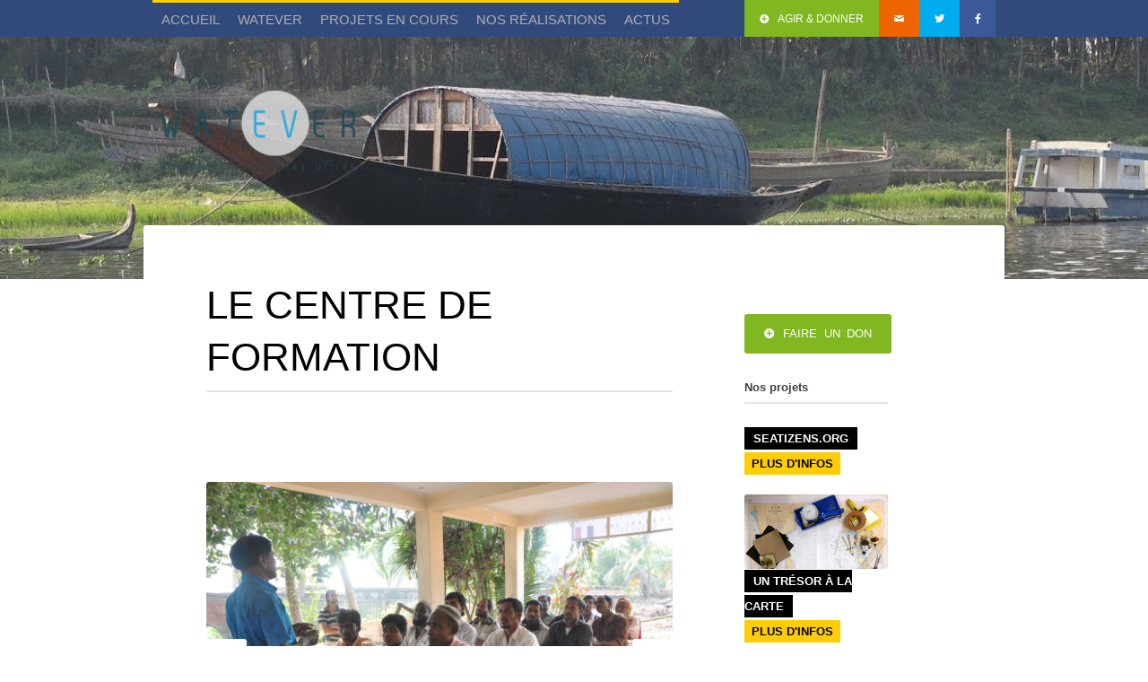

--- FILE ---
content_type: text/html; charset=UTF-8
request_url: https://watever.org/blog/nos-actions/le-centre-de-formation/
body_size: 12778
content:
<!DOCTYPE html>
<!--[if lt IE 7 ]><html class="ie ie6" lang="en"> <![endif]-->
<!--[if IE 7 ]><html class="ie ie7" lang="en"> <![endif]-->
<!--[if IE 8 ]><html class="ie ie8" lang="en"> <![endif]-->
<!--[if (gte IE 9)|!(IE)]><!--><html lang="fr-FR"> <!--<![endif]-->
<head>

	<!-- Basic Page Needs
  ================================================== -->
	<meta charset="utf-8">
	<base href="http://www.watever.org/">
	<title>
		   Le centre de formation au Bengladesh - Watever	</title>
 
        <meta name="author" content="">


	<!-- Mobile Specific Metas
  ================================================== -->
	<meta name="viewport" content="width=device-width, initial-scale=1, maximum-scale=1">
                      

	<!--[if lt IE 9]>
		<script src="http://html5shim.googlecode.com/svn/trunk/html5.js"></script>
	<![endif]-->

	<!-- Favicons
	================================================== -->
	<link rel="shortcut icon" href="images/favicon.ico">
	<link rel="apple-touch-icon" href="images/apple-touch-icon.png">
	<link rel="apple-touch-icon" sizes="72x72" href="images/apple-touch-icon-72x72.png">
	<link rel="apple-touch-icon" sizes="114x114" href="images/apple-touch-icon-114x114.png">
        
        <!-- Atoms & Pingback
        ================================================== -->

        <link rel="alternate" type="application/rss+xml" title="Watever RSS Feed" href="https://watever.org/feed/" />
        <link rel="alternate" type="text/xml" title="RSS .92" href="https://watever.org/feed/rss/" />
        <link rel="alternate" type="application/atom+xml" title="Atom 0.3" href="https://watever.org/feed/atom/" />
        <link rel="pingback" href="https://watever.org/xmlrpc.php" />

        <!-- Theme Hook -->
        
         <style>
        #wpadminbar #wp-admin-bar-p404_free_top_button .ab-icon:before {
            content: "\f103";
            color:red;
            top: 2px;
        }
    </style>
    <meta name='robots' content='index, follow, max-video-preview:-1, max-snippet:-1, max-image-preview:large' />

	<!-- This site is optimized with the Yoast SEO plugin v16.6.1 - https://yoast.com/wordpress/plugins/seo/ -->
	<meta name="description" content="Le centre de formation au Bangladesh a pour objectif de former une main d’œuvre qualifiée à l’utilisation des matériaux composites (bio composite bamboo) dans la construction navale et d’accompagner l’intégration d’un nouveau cursus au sein de l’éducation nationale, afin d’améliorer la production locale des bateaux et la sécurité des utilisateurs." />
	<link rel="canonical" href="http://watever.org/blog/nos-actions/le-centre-de-formation/" />
	<meta property="og:locale" content="fr_FR" />
	<meta property="og:type" content="article" />
	<meta property="og:title" content="Le centre de formation au Bengladesh" />
	<meta property="og:description" content="Le centre de formation au Bangladesh a pour objectif de former une main d’œuvre qualifiée à l’utilisation des matériaux composites (bio composite bamboo) dans la construction navale et d’accompagner l’intégration d’un nouveau cursus au sein de l’éducation nationale, afin d’améliorer la production locale des bateaux et la sécurité des utilisateurs." />
	<meta property="og:url" content="http://watever.org/blog/nos-actions/le-centre-de-formation/" />
	<meta property="og:site_name" content="Watever" />
	<meta property="article:modified_time" content="2020-08-04T19:16:10+00:00" />
	<meta property="og:image" content="http://watever.org/wp-content/uploads/2015/02/AMP.png" />
	<meta name="twitter:label1" content="Durée de lecture est." />
	<meta name="twitter:data1" content="1 minute" />
	<script type="application/ld+json" class="yoast-schema-graph">{"@context":"https://schema.org","@graph":[{"@type":"Organization","@id":"https://watever.org/#organization","name":"Watever","url":"https://watever.org/","sameAs":[],"logo":{"@type":"ImageObject","@id":"https://watever.org/#logo","inLanguage":"fr-FR","url":"https://watever.org/wp-content/uploads/2021/07/Logo-WATEVER-FR.png","contentUrl":"https://watever.org/wp-content/uploads/2021/07/Logo-WATEVER-FR.png","width":3508,"height":2480,"caption":"Watever"},"image":{"@id":"https://watever.org/#logo"}},{"@type":"WebSite","@id":"https://watever.org/#website","url":"https://watever.org/","name":"Watever","description":"Assistance aux populations vuln\u00e9rables des rivages -","publisher":{"@id":"https://watever.org/#organization"},"potentialAction":[{"@type":"SearchAction","target":{"@type":"EntryPoint","urlTemplate":"https://watever.org/?s={search_term_string}"},"query-input":"required name=search_term_string"}],"inLanguage":"fr-FR"},{"@type":"ImageObject","@id":"http://watever.org/blog/nos-actions/le-centre-de-formation/#primaryimage","inLanguage":"fr-FR","url":"http://watever.org/wp-content/uploads/2015/02/AMP.png","contentUrl":"http://watever.org/wp-content/uploads/2015/02/AMP.png"},{"@type":"WebPage","@id":"http://watever.org/blog/nos-actions/le-centre-de-formation/#webpage","url":"http://watever.org/blog/nos-actions/le-centre-de-formation/","name":"Le centre de formation au Bengladesh","isPartOf":{"@id":"https://watever.org/#website"},"primaryImageOfPage":{"@id":"http://watever.org/blog/nos-actions/le-centre-de-formation/#primaryimage"},"datePublished":"2013-03-20T22:01:09+00:00","dateModified":"2020-08-04T19:16:10+00:00","description":"Le centre de formation au Bangladesh a pour objectif de former une main d\u2019\u0153uvre qualifi\u00e9e \u00e0 l\u2019utilisation des mat\u00e9riaux composites (bio composite bamboo) dans la construction navale et d\u2019accompagner l\u2019int\u00e9gration d\u2019un nouveau cursus au sein de l\u2019\u00e9ducation nationale, afin d\u2019am\u00e9liorer la production locale des bateaux et la s\u00e9curit\u00e9 des utilisateurs.","breadcrumb":{"@id":"http://watever.org/blog/nos-actions/le-centre-de-formation/#breadcrumb"},"inLanguage":"fr-FR","potentialAction":[{"@type":"ReadAction","target":["http://watever.org/blog/nos-actions/le-centre-de-formation/"]}]},{"@type":"BreadcrumbList","@id":"http://watever.org/blog/nos-actions/le-centre-de-formation/#breadcrumb","itemListElement":[{"@type":"ListItem","position":1,"name":"Accueil","item":"https://watever.org/"},{"@type":"ListItem","position":2,"name":"Le centre de formation"}]}]}</script>
	<!-- / Yoast SEO plugin. -->


<link rel="alternate" type="application/rss+xml" title="Watever &raquo; Flux" href="https://watever.org/feed/" />
<link rel="alternate" type="application/rss+xml" title="Watever &raquo; Flux des commentaires" href="https://watever.org/comments/feed/" />
<link rel="alternate" type="application/rss+xml" title="Watever &raquo; Le centre de formation Flux des commentaires" href="https://watever.org/blog/nos-actions/le-centre-de-formation/feed/" />
		<!-- This site uses the Google Analytics by MonsterInsights plugin v7.17.0 - Using Analytics tracking - https://www.monsterinsights.com/ -->
							<script src="//www.googletagmanager.com/gtag/js?id=UA-55865247-1"  type="text/javascript" data-cfasync="false"></script>
			<script type="text/javascript" data-cfasync="false">
				var mi_version = '7.17.0';
				var mi_track_user = true;
				var mi_no_track_reason = '';
				
								var disableStr = 'ga-disable-UA-55865247-1';

				/* Function to detect opted out users */
				function __gtagTrackerIsOptedOut() {
					return document.cookie.indexOf( disableStr + '=true' ) > - 1;
				}

				/* Disable tracking if the opt-out cookie exists. */
				if ( __gtagTrackerIsOptedOut() ) {
					window[disableStr] = true;
				}

				/* Opt-out function */
				function __gtagTrackerOptout() {
					document.cookie = disableStr + '=true; expires=Thu, 31 Dec 2099 23:59:59 UTC; path=/';
					window[disableStr] = true;
				}

				if ( 'undefined' === typeof gaOptout ) {
					function gaOptout() {
						__gtagTrackerOptout();
					}
				}
								window.dataLayer = window.dataLayer || [];
				if ( mi_track_user ) {
					function __gtagTracker() {dataLayer.push( arguments );}
					__gtagTracker( 'js', new Date() );
					__gtagTracker( 'set', {
						'developer_id.dZGIzZG' : true,
						                    });
					__gtagTracker( 'config', 'UA-55865247-1', {
						forceSSL:true,link_attribution:true,					} );
										window.gtag = __gtagTracker;										(
						function () {
							/* https://developers.google.com/analytics/devguides/collection/analyticsjs/ */
							/* ga and __gaTracker compatibility shim. */
							var noopfn = function () {
								return null;
							};
							var newtracker = function () {
								return new Tracker();
							};
							var Tracker = function () {
								return null;
							};
							var p = Tracker.prototype;
							p.get = noopfn;
							p.set = noopfn;
							p.send = function (){
								var args = Array.prototype.slice.call(arguments);
								args.unshift( 'send' );
								__gaTracker.apply(null, args);
							};
							var __gaTracker = function () {
								var len = arguments.length;
								if ( len === 0 ) {
									return;
								}
								var f = arguments[len - 1];
								if ( typeof f !== 'object' || f === null || typeof f.hitCallback !== 'function' ) {
									if ( 'send' === arguments[0] ) {
										var hitConverted, hitObject = false, action;
										if ( 'event' === arguments[1] ) {
											if ( 'undefined' !== typeof arguments[3] ) {
												hitObject = {
													'eventAction': arguments[3],
													'eventCategory': arguments[2],
													'eventLabel': arguments[4],
													'value': arguments[5] ? arguments[5] : 1,
												}
											}
										}
										if ( typeof arguments[2] === 'object' ) {
											hitObject = arguments[2];
										}
										if ( typeof arguments[5] === 'object' ) {
											Object.assign( hitObject, arguments[5] );
										}
										if ( 'undefined' !== typeof (
											arguments[1].hitType
										) ) {
											hitObject = arguments[1];
										}
										if ( hitObject ) {
											action = 'timing' === arguments[1].hitType ? 'timing_complete' : hitObject.eventAction;
											hitConverted = mapArgs( hitObject );
											__gtagTracker( 'event', action, hitConverted );
										}
									}
									return;
								}

								function mapArgs( args ) {
									var gaKey, hit = {};
									var gaMap = {
										'eventCategory': 'event_category',
										'eventAction': 'event_action',
										'eventLabel': 'event_label',
										'eventValue': 'event_value',
										'nonInteraction': 'non_interaction',
										'timingCategory': 'event_category',
										'timingVar': 'name',
										'timingValue': 'value',
										'timingLabel': 'event_label',
									};
									for ( gaKey in gaMap ) {
										if ( 'undefined' !== typeof args[gaKey] ) {
											hit[gaMap[gaKey]] = args[gaKey];
										}
									}
									return hit;
								}

								try {
									f.hitCallback();
								} catch ( ex ) {
								}
							};
							__gaTracker.create = newtracker;
							__gaTracker.getByName = newtracker;
							__gaTracker.getAll = function () {
								return [];
							};
							__gaTracker.remove = noopfn;
							__gaTracker.loaded = true;
							window['__gaTracker'] = __gaTracker;
						}
					)();
									} else {
										console.log( "" );
					( function () {
							function __gtagTracker() {
								return null;
							}
							window['__gtagTracker'] = __gtagTracker;
							window['gtag'] = __gtagTracker;
					} )();
									}
			</script>
				<!-- / Google Analytics by MonsterInsights -->
		<script type="text/javascript">
window._wpemojiSettings = {"baseUrl":"https:\/\/s.w.org\/images\/core\/emoji\/14.0.0\/72x72\/","ext":".png","svgUrl":"https:\/\/s.w.org\/images\/core\/emoji\/14.0.0\/svg\/","svgExt":".svg","source":{"concatemoji":"https:\/\/watever.org\/wp-includes\/js\/wp-emoji-release.min.js?ver=6.2.8"}};
/*! This file is auto-generated */
!function(e,a,t){var n,r,o,i=a.createElement("canvas"),p=i.getContext&&i.getContext("2d");function s(e,t){p.clearRect(0,0,i.width,i.height),p.fillText(e,0,0);e=i.toDataURL();return p.clearRect(0,0,i.width,i.height),p.fillText(t,0,0),e===i.toDataURL()}function c(e){var t=a.createElement("script");t.src=e,t.defer=t.type="text/javascript",a.getElementsByTagName("head")[0].appendChild(t)}for(o=Array("flag","emoji"),t.supports={everything:!0,everythingExceptFlag:!0},r=0;r<o.length;r++)t.supports[o[r]]=function(e){if(p&&p.fillText)switch(p.textBaseline="top",p.font="600 32px Arial",e){case"flag":return s("\ud83c\udff3\ufe0f\u200d\u26a7\ufe0f","\ud83c\udff3\ufe0f\u200b\u26a7\ufe0f")?!1:!s("\ud83c\uddfa\ud83c\uddf3","\ud83c\uddfa\u200b\ud83c\uddf3")&&!s("\ud83c\udff4\udb40\udc67\udb40\udc62\udb40\udc65\udb40\udc6e\udb40\udc67\udb40\udc7f","\ud83c\udff4\u200b\udb40\udc67\u200b\udb40\udc62\u200b\udb40\udc65\u200b\udb40\udc6e\u200b\udb40\udc67\u200b\udb40\udc7f");case"emoji":return!s("\ud83e\udef1\ud83c\udffb\u200d\ud83e\udef2\ud83c\udfff","\ud83e\udef1\ud83c\udffb\u200b\ud83e\udef2\ud83c\udfff")}return!1}(o[r]),t.supports.everything=t.supports.everything&&t.supports[o[r]],"flag"!==o[r]&&(t.supports.everythingExceptFlag=t.supports.everythingExceptFlag&&t.supports[o[r]]);t.supports.everythingExceptFlag=t.supports.everythingExceptFlag&&!t.supports.flag,t.DOMReady=!1,t.readyCallback=function(){t.DOMReady=!0},t.supports.everything||(n=function(){t.readyCallback()},a.addEventListener?(a.addEventListener("DOMContentLoaded",n,!1),e.addEventListener("load",n,!1)):(e.attachEvent("onload",n),a.attachEvent("onreadystatechange",function(){"complete"===a.readyState&&t.readyCallback()})),(e=t.source||{}).concatemoji?c(e.concatemoji):e.wpemoji&&e.twemoji&&(c(e.twemoji),c(e.wpemoji)))}(window,document,window._wpemojiSettings);
</script>
<style type="text/css">
img.wp-smiley,
img.emoji {
	display: inline !important;
	border: none !important;
	box-shadow: none !important;
	height: 1em !important;
	width: 1em !important;
	margin: 0 0.07em !important;
	vertical-align: -0.1em !important;
	background: none !important;
	padding: 0 !important;
}
</style>
	<link rel='stylesheet' id='wp-block-library-css' href='https://watever.org/wp-includes/css/dist/block-library/style.min.css?ver=6.2.8' type='text/css' media='all' />
<link rel='stylesheet' id='classic-theme-styles-css' href='https://watever.org/wp-includes/css/classic-themes.min.css?ver=6.2.8' type='text/css' media='all' />
<style id='global-styles-inline-css' type='text/css'>
body{--wp--preset--color--black: #000000;--wp--preset--color--cyan-bluish-gray: #abb8c3;--wp--preset--color--white: #ffffff;--wp--preset--color--pale-pink: #f78da7;--wp--preset--color--vivid-red: #cf2e2e;--wp--preset--color--luminous-vivid-orange: #ff6900;--wp--preset--color--luminous-vivid-amber: #fcb900;--wp--preset--color--light-green-cyan: #7bdcb5;--wp--preset--color--vivid-green-cyan: #00d084;--wp--preset--color--pale-cyan-blue: #8ed1fc;--wp--preset--color--vivid-cyan-blue: #0693e3;--wp--preset--color--vivid-purple: #9b51e0;--wp--preset--gradient--vivid-cyan-blue-to-vivid-purple: linear-gradient(135deg,rgba(6,147,227,1) 0%,rgb(155,81,224) 100%);--wp--preset--gradient--light-green-cyan-to-vivid-green-cyan: linear-gradient(135deg,rgb(122,220,180) 0%,rgb(0,208,130) 100%);--wp--preset--gradient--luminous-vivid-amber-to-luminous-vivid-orange: linear-gradient(135deg,rgba(252,185,0,1) 0%,rgba(255,105,0,1) 100%);--wp--preset--gradient--luminous-vivid-orange-to-vivid-red: linear-gradient(135deg,rgba(255,105,0,1) 0%,rgb(207,46,46) 100%);--wp--preset--gradient--very-light-gray-to-cyan-bluish-gray: linear-gradient(135deg,rgb(238,238,238) 0%,rgb(169,184,195) 100%);--wp--preset--gradient--cool-to-warm-spectrum: linear-gradient(135deg,rgb(74,234,220) 0%,rgb(151,120,209) 20%,rgb(207,42,186) 40%,rgb(238,44,130) 60%,rgb(251,105,98) 80%,rgb(254,248,76) 100%);--wp--preset--gradient--blush-light-purple: linear-gradient(135deg,rgb(255,206,236) 0%,rgb(152,150,240) 100%);--wp--preset--gradient--blush-bordeaux: linear-gradient(135deg,rgb(254,205,165) 0%,rgb(254,45,45) 50%,rgb(107,0,62) 100%);--wp--preset--gradient--luminous-dusk: linear-gradient(135deg,rgb(255,203,112) 0%,rgb(199,81,192) 50%,rgb(65,88,208) 100%);--wp--preset--gradient--pale-ocean: linear-gradient(135deg,rgb(255,245,203) 0%,rgb(182,227,212) 50%,rgb(51,167,181) 100%);--wp--preset--gradient--electric-grass: linear-gradient(135deg,rgb(202,248,128) 0%,rgb(113,206,126) 100%);--wp--preset--gradient--midnight: linear-gradient(135deg,rgb(2,3,129) 0%,rgb(40,116,252) 100%);--wp--preset--duotone--dark-grayscale: url('#wp-duotone-dark-grayscale');--wp--preset--duotone--grayscale: url('#wp-duotone-grayscale');--wp--preset--duotone--purple-yellow: url('#wp-duotone-purple-yellow');--wp--preset--duotone--blue-red: url('#wp-duotone-blue-red');--wp--preset--duotone--midnight: url('#wp-duotone-midnight');--wp--preset--duotone--magenta-yellow: url('#wp-duotone-magenta-yellow');--wp--preset--duotone--purple-green: url('#wp-duotone-purple-green');--wp--preset--duotone--blue-orange: url('#wp-duotone-blue-orange');--wp--preset--font-size--small: 13px;--wp--preset--font-size--medium: 20px;--wp--preset--font-size--large: 36px;--wp--preset--font-size--x-large: 42px;--wp--preset--spacing--20: 0.44rem;--wp--preset--spacing--30: 0.67rem;--wp--preset--spacing--40: 1rem;--wp--preset--spacing--50: 1.5rem;--wp--preset--spacing--60: 2.25rem;--wp--preset--spacing--70: 3.38rem;--wp--preset--spacing--80: 5.06rem;--wp--preset--shadow--natural: 6px 6px 9px rgba(0, 0, 0, 0.2);--wp--preset--shadow--deep: 12px 12px 50px rgba(0, 0, 0, 0.4);--wp--preset--shadow--sharp: 6px 6px 0px rgba(0, 0, 0, 0.2);--wp--preset--shadow--outlined: 6px 6px 0px -3px rgba(255, 255, 255, 1), 6px 6px rgba(0, 0, 0, 1);--wp--preset--shadow--crisp: 6px 6px 0px rgba(0, 0, 0, 1);}:where(.is-layout-flex){gap: 0.5em;}body .is-layout-flow > .alignleft{float: left;margin-inline-start: 0;margin-inline-end: 2em;}body .is-layout-flow > .alignright{float: right;margin-inline-start: 2em;margin-inline-end: 0;}body .is-layout-flow > .aligncenter{margin-left: auto !important;margin-right: auto !important;}body .is-layout-constrained > .alignleft{float: left;margin-inline-start: 0;margin-inline-end: 2em;}body .is-layout-constrained > .alignright{float: right;margin-inline-start: 2em;margin-inline-end: 0;}body .is-layout-constrained > .aligncenter{margin-left: auto !important;margin-right: auto !important;}body .is-layout-constrained > :where(:not(.alignleft):not(.alignright):not(.alignfull)){max-width: var(--wp--style--global--content-size);margin-left: auto !important;margin-right: auto !important;}body .is-layout-constrained > .alignwide{max-width: var(--wp--style--global--wide-size);}body .is-layout-flex{display: flex;}body .is-layout-flex{flex-wrap: wrap;align-items: center;}body .is-layout-flex > *{margin: 0;}:where(.wp-block-columns.is-layout-flex){gap: 2em;}.has-black-color{color: var(--wp--preset--color--black) !important;}.has-cyan-bluish-gray-color{color: var(--wp--preset--color--cyan-bluish-gray) !important;}.has-white-color{color: var(--wp--preset--color--white) !important;}.has-pale-pink-color{color: var(--wp--preset--color--pale-pink) !important;}.has-vivid-red-color{color: var(--wp--preset--color--vivid-red) !important;}.has-luminous-vivid-orange-color{color: var(--wp--preset--color--luminous-vivid-orange) !important;}.has-luminous-vivid-amber-color{color: var(--wp--preset--color--luminous-vivid-amber) !important;}.has-light-green-cyan-color{color: var(--wp--preset--color--light-green-cyan) !important;}.has-vivid-green-cyan-color{color: var(--wp--preset--color--vivid-green-cyan) !important;}.has-pale-cyan-blue-color{color: var(--wp--preset--color--pale-cyan-blue) !important;}.has-vivid-cyan-blue-color{color: var(--wp--preset--color--vivid-cyan-blue) !important;}.has-vivid-purple-color{color: var(--wp--preset--color--vivid-purple) !important;}.has-black-background-color{background-color: var(--wp--preset--color--black) !important;}.has-cyan-bluish-gray-background-color{background-color: var(--wp--preset--color--cyan-bluish-gray) !important;}.has-white-background-color{background-color: var(--wp--preset--color--white) !important;}.has-pale-pink-background-color{background-color: var(--wp--preset--color--pale-pink) !important;}.has-vivid-red-background-color{background-color: var(--wp--preset--color--vivid-red) !important;}.has-luminous-vivid-orange-background-color{background-color: var(--wp--preset--color--luminous-vivid-orange) !important;}.has-luminous-vivid-amber-background-color{background-color: var(--wp--preset--color--luminous-vivid-amber) !important;}.has-light-green-cyan-background-color{background-color: var(--wp--preset--color--light-green-cyan) !important;}.has-vivid-green-cyan-background-color{background-color: var(--wp--preset--color--vivid-green-cyan) !important;}.has-pale-cyan-blue-background-color{background-color: var(--wp--preset--color--pale-cyan-blue) !important;}.has-vivid-cyan-blue-background-color{background-color: var(--wp--preset--color--vivid-cyan-blue) !important;}.has-vivid-purple-background-color{background-color: var(--wp--preset--color--vivid-purple) !important;}.has-black-border-color{border-color: var(--wp--preset--color--black) !important;}.has-cyan-bluish-gray-border-color{border-color: var(--wp--preset--color--cyan-bluish-gray) !important;}.has-white-border-color{border-color: var(--wp--preset--color--white) !important;}.has-pale-pink-border-color{border-color: var(--wp--preset--color--pale-pink) !important;}.has-vivid-red-border-color{border-color: var(--wp--preset--color--vivid-red) !important;}.has-luminous-vivid-orange-border-color{border-color: var(--wp--preset--color--luminous-vivid-orange) !important;}.has-luminous-vivid-amber-border-color{border-color: var(--wp--preset--color--luminous-vivid-amber) !important;}.has-light-green-cyan-border-color{border-color: var(--wp--preset--color--light-green-cyan) !important;}.has-vivid-green-cyan-border-color{border-color: var(--wp--preset--color--vivid-green-cyan) !important;}.has-pale-cyan-blue-border-color{border-color: var(--wp--preset--color--pale-cyan-blue) !important;}.has-vivid-cyan-blue-border-color{border-color: var(--wp--preset--color--vivid-cyan-blue) !important;}.has-vivid-purple-border-color{border-color: var(--wp--preset--color--vivid-purple) !important;}.has-vivid-cyan-blue-to-vivid-purple-gradient-background{background: var(--wp--preset--gradient--vivid-cyan-blue-to-vivid-purple) !important;}.has-light-green-cyan-to-vivid-green-cyan-gradient-background{background: var(--wp--preset--gradient--light-green-cyan-to-vivid-green-cyan) !important;}.has-luminous-vivid-amber-to-luminous-vivid-orange-gradient-background{background: var(--wp--preset--gradient--luminous-vivid-amber-to-luminous-vivid-orange) !important;}.has-luminous-vivid-orange-to-vivid-red-gradient-background{background: var(--wp--preset--gradient--luminous-vivid-orange-to-vivid-red) !important;}.has-very-light-gray-to-cyan-bluish-gray-gradient-background{background: var(--wp--preset--gradient--very-light-gray-to-cyan-bluish-gray) !important;}.has-cool-to-warm-spectrum-gradient-background{background: var(--wp--preset--gradient--cool-to-warm-spectrum) !important;}.has-blush-light-purple-gradient-background{background: var(--wp--preset--gradient--blush-light-purple) !important;}.has-blush-bordeaux-gradient-background{background: var(--wp--preset--gradient--blush-bordeaux) !important;}.has-luminous-dusk-gradient-background{background: var(--wp--preset--gradient--luminous-dusk) !important;}.has-pale-ocean-gradient-background{background: var(--wp--preset--gradient--pale-ocean) !important;}.has-electric-grass-gradient-background{background: var(--wp--preset--gradient--electric-grass) !important;}.has-midnight-gradient-background{background: var(--wp--preset--gradient--midnight) !important;}.has-small-font-size{font-size: var(--wp--preset--font-size--small) !important;}.has-medium-font-size{font-size: var(--wp--preset--font-size--medium) !important;}.has-large-font-size{font-size: var(--wp--preset--font-size--large) !important;}.has-x-large-font-size{font-size: var(--wp--preset--font-size--x-large) !important;}
.wp-block-navigation a:where(:not(.wp-element-button)){color: inherit;}
:where(.wp-block-columns.is-layout-flex){gap: 2em;}
.wp-block-pullquote{font-size: 1.5em;line-height: 1.6;}
</style>
<link rel='stylesheet' id='plyr-css-css' href='https://watever.org/wp-content/plugins/easy-video-player/lib/plyr.css?ver=6.2.8' type='text/css' media='all' />
<link rel='stylesheet' id='contact-form-7-css' href='https://watever.org/wp-content/plugins/contact-form-7/includes/css/styles.css?ver=5.4.1' type='text/css' media='all' />
<link rel='stylesheet' id='dgd-scrollbox-plugin-core-css' href='https://watever.org/wp-content/plugins/dreamgrow-scroll-triggered-box/css/style.css?ver=2.3' type='text/css' media='all' />
<link rel='stylesheet' id='mission-style-css' href='https://watever.org/wp-content/themes/MissionWP22/style.css?ver=6.2.8' type='text/css' media='all' />
<link rel='stylesheet' id='mission-prettyPhoto-css' href='https://watever.org/wp-content/themes/MissionWP22/stylesheets/prettyPhoto.css?ver=20121010' type='text/css' media='all' />
<link rel='stylesheet' id='mission-custom-css' href='https://watever.org/wp-content/themes/MissionWP22/stylesheets/custom.php?ver=20121010' type='text/css' media='all' />
<link rel='stylesheet' id='mission-superfish-css' href='https://watever.org/wp-content/themes/MissionWP22/stylesheets/superfish.css?ver=20121010' type='text/css' media='all' />
<link rel='stylesheet' id='mission-flexslider-css' href='https://watever.org/wp-content/themes/MissionWP22/stylesheets/flexslider.css?ver=20121010' type='text/css' media='all' />
<link rel='stylesheet' id='mission-btn-css' href='https://watever.org/wp-content/themes/MissionWP22/stylesheets/btn.css?ver=20121010' type='text/css' media='all' />
<link rel='stylesheet' id='mission-skeleton-css' href='https://watever.org/wp-content/themes/MissionWP22/stylesheets/skeleton.css?ver=20121010' type='text/css' media='all' />
<link rel='stylesheet' id='mission-bootstrap-css' href='https://watever.org/wp-content/themes/MissionWP22/stylesheets/bootstrap.css?ver=20121010' type='text/css' media='all' />
<link rel='stylesheet' id='mission-fontello-css' href='https://watever.org/wp-content/themes/MissionWP22/font/css/fontello.css?ver=20121010' type='text/css' media='all' />
<link rel='stylesheet' id='mission-fontelloie7-css' href='https://watever.org/wp-content/themes/MissionWP22/font/css/fontello-ie7.css?ver=20121010' type='text/css' media='all' />
<link rel='stylesheet' id='mission-base-css' href='https://watever.org/wp-content/themes/MissionWP22/stylesheets/base.css?ver=20121010' type='text/css' media='all' />
<!--[if lt IE 6]>
<link rel='stylesheet' id='mission-ie6-css' href='https://watever.org/wp-content/themes/MissionWP22/stylesheets/ie6.css?ver=20121010' type='text/css' media='all' />
<![endif]-->
<!--[if lt IE 7]>
<link rel='stylesheet' id='mission-ie7-css' href='https://watever.org/wp-content/themes/MissionWP22/stylesheets/ie7.css?ver=20121010' type='text/css' media='all' />
<![endif]-->
<!--[if lt IE 8]>
<link rel='stylesheet' id='mission-ie8-css' href='https://watever.org/wp-content/themes/MissionWP22/stylesheets/ie8.css?ver=20121010' type='text/css' media='all' />
<![endif]-->
<link rel='stylesheet' id='dry_awp_theme_style-css' href='https://watever.org/wp-content/plugins/advanced-wp-columns/assets/css/awp-columns.css?ver=6.2.8' type='text/css' media='all' />
<style id='dry_awp_theme_style-inline-css' type='text/css'>
@media screen and (max-width: 1024px) {	.csColumn {		clear: both !important;		float: none !important;		text-align: center !important;		margin-left:  10% !important;		margin-right: 10% !important;		width: 80% !important;	}	.csColumnGap {		display: none !important;	}}
</style>
<script type='text/javascript' id='monsterinsights-frontend-script-js-extra'>
/* <![CDATA[ */
var monsterinsights_frontend = {"js_events_tracking":"true","download_extensions":"doc,pdf,ppt,zip,xls,docx,pptx,xlsx","inbound_paths":"[{\"path\":\"\\\/go\\\/\",\"label\":\"affiliate\"},{\"path\":\"\\\/recommend\\\/\",\"label\":\"affiliate\"}]","home_url":"https:\/\/watever.org","hash_tracking":"false","ua":"UA-55865247-1"};
/* ]]> */
</script>
<script type='text/javascript' src='https://watever.org/wp-content/plugins/google-analytics-for-wordpress/assets/js/frontend-gtag.min.js?ver=7.17.0' id='monsterinsights-frontend-script-js'></script>
<script type='text/javascript' id='plyr-js-js-extra'>
/* <![CDATA[ */
var easy_video_player = {"plyr_iconUrl":"https:\/\/watever.org\/wp-content\/plugins\/easy-video-player\/lib\/plyr.svg","plyr_blankVideo":"https:\/\/watever.org\/wp-content\/plugins\/easy-video-player\/lib\/blank.mp4"};
/* ]]> */
</script>
<script type='text/javascript' src='https://watever.org/wp-content/plugins/easy-video-player/lib/plyr.js?ver=6.2.8' id='plyr-js-js'></script>
<script type='text/javascript' src='https://watever.org/wp-includes/js/jquery/jquery.min.js?ver=3.6.4' id='jquery-core-js'></script>
<script type='text/javascript' src='https://watever.org/wp-includes/js/jquery/jquery-migrate.min.js?ver=3.4.0' id='jquery-migrate-js'></script>
<script type='text/javascript' id='dgd-scrollbox-plugin-js-extra'>
/* <![CDATA[ */
var $DGD = {"ajaxurl":"\/wp-admin\/admin-ajax.php","nonce":"584cc1100d","debug":"","permalink":"https:\/\/watever.org\/blog\/nos-actions\/le-centre-de-formation\/","title":"Le centre de formation","thumbnail":"","scripthost":"\/wp-content\/plugins\/dreamgrow-scroll-triggered-box\/","scrollboxes":[]};
/* ]]> */
</script>
<script type='text/javascript' src='https://watever.org/wp-content/plugins/dreamgrow-scroll-triggered-box/js/script.js?ver=2.3' id='dgd-scrollbox-plugin-js'></script>
<link rel="https://api.w.org/" href="https://watever.org/wp-json/" /><link rel="EditURI" type="application/rsd+xml" title="RSD" href="https://watever.org/xmlrpc.php?rsd" />
<link rel="wlwmanifest" type="application/wlwmanifest+xml" href="https://watever.org/wp-includes/wlwmanifest.xml" />
<meta name="generator" content="WordPress 6.2.8" />
<link rel='shortlink' href='https://watever.org/?p=491' />
<link rel="alternate" type="application/json+oembed" href="https://watever.org/wp-json/oembed/1.0/embed?url=https%3A%2F%2Fwatever.org%2Fblog%2Fnos-actions%2Fle-centre-de-formation%2F" />
<link rel="alternate" type="text/xml+oembed" href="https://watever.org/wp-json/oembed/1.0/embed?url=https%3A%2F%2Fwatever.org%2Fblog%2Fnos-actions%2Fle-centre-de-formation%2F&#038;format=xml" />
		<style type="text/css" id="wp-custom-css">
			p {
    text-align:justify;
}		</style>
		     
</head>

    <body data-spy="scroll" data-target=".subnav" data-offset="50" class="post_causes-template-default single single-post_causes postid-491">

            <div id="topbar">
        
        <div class="container clearfix">
          
            <div class="sixteen columns">
     
                
                 <nav class="mainNav">

                    <ul id="menu-main-menu" class="nav clearfix sf-menu sf-js-enabled sf-shadow"><li id="menu-item-5578" class="menu-item menu-item-type-post_type menu-item-object-page menu-item-home menu-item-5578"><a href="https://watever.org/">Accueil</a></li>
<li id="menu-item-5219" class="menu-item menu-item-type-post_type menu-item-object-page menu-item-5219"><a href="https://watever.org/go/">Watever</a></li>
<li id="menu-item-5004" class="menu-item menu-item-type-post_type menu-item-object-page menu-item-has-children menu-item-5004"><a href="https://watever.org/projets-en-cours/">Projets en cours</a>
<ul class="sub-menu">
	<li id="menu-item-3534" class="menu-item menu-item-type-post_type menu-item-object-page menu-item-3534"><a href="https://watever.org/seatizens/">Seatizens.org</a></li>
	<li id="menu-item-3552" class="menu-item menu-item-type-post_type menu-item-object-page menu-item-3552"><a href="https://watever.org/hommage/">HOMMAGE</a></li>
	<li id="menu-item-3563" class="menu-item menu-item-type-post_type menu-item-object-page menu-item-3563"><a href="https://watever.org/moanoghar/">Ecole de Moanoghar</a></li>
	<li id="menu-item-3562" class="menu-item menu-item-type-post_type menu-item-object-page menu-item-3562"><a href="https://watever.org/kiara/">Kiara (Terre Solidaire)</a></li>
	<li id="menu-item-4772" class="menu-item menu-item-type-post_type menu-item-object-page menu-item-4772"><a href="https://watever.org/fortune-de-mer/">Fortune de Mer</a></li>
	<li id="menu-item-4967" class="menu-item menu-item-type-post_type menu-item-object-page menu-item-4967"><a href="https://watever.org/jaffna/">BAFF – Centre de formation Jaffna</a></li>
</ul>
</li>
<li id="menu-item-1466" class="menu-item menu-item-type-post_type menu-item-object-page current-menu-ancestor current-menu-parent current_page_parent current_page_ancestor menu-item-has-children menu-item-1466"><a href="https://watever.org/realisations/">Nos Réalisations</a>
<ul class="sub-menu">
	<li id="menu-item-3541" class="menu-item menu-item-type-post_type menu-item-object-post_causes menu-item-3541"><a href="https://watever.org/blog/nos-actions/taratari/">TaraTari</a></li>
	<li id="menu-item-698" class="menu-item menu-item-type-custom menu-item-object-custom current-menu-item menu-item-698"><a href="/blog/nos-actions/le-centre-de-formation/" aria-current="page">Centre de Formation</a></li>
	<li id="menu-item-662" class="menu-item menu-item-type-custom menu-item-object-custom menu-item-662"><a href="http://watever.org/blog/nos-actions/biocomposite-bambou/">Biocomposite Bambou</a></li>
	<li id="menu-item-3412" class="menu-item menu-item-type-custom menu-item-object-custom menu-item-3412"><a href="http://watever.org/blog/nos-actions/tresor-a-la-carte/">Un trésor à la carte</a></li>
	<li id="menu-item-1464" class="menu-item menu-item-type-post_type menu-item-object-page menu-item-1464"><a href="https://watever.org/realisations/voilavenir/">Voil’Avenir</a></li>
	<li id="menu-item-2695" class="menu-item menu-item-type-post_type menu-item-object-page menu-item-2695"><a href="https://watever.org/realisations/gold-of-bengal-2/">Gold of Bengal</a></li>
	<li id="menu-item-1470" class="menu-item menu-item-type-post_type menu-item-object-page menu-item-has-children menu-item-1470"><a href="https://watever.org/realisations/patrimoine/">Patrimoine</a>
	<ul class="sub-menu">
		<li id="menu-item-2533" class="menu-item menu-item-type-custom menu-item-object-custom menu-item-2533"><a href="http://watever.org/blog/patrimoine/bateau-lune/">Le Bateau Lune</a></li>
		<li id="menu-item-1527" class="menu-item menu-item-type-post_type menu-item-object-page menu-item-1527"><a href="https://watever.org/realisations/patrimoine/le-golden-boat/">Le Golden Boat</a></li>
		<li id="menu-item-2175" class="menu-item menu-item-type-post_type menu-item-object-page menu-item-2175"><a href="https://watever.org/encyclopedie-watever/">Encyclopédie Watever</a></li>
	</ul>
</li>
	<li id="menu-item-2932" class="menu-item menu-item-type-post_type menu-item-object-page menu-item-2932"><a href="https://watever.org/realisations/eole-marine-colportage-emc/">« EOLE MARINE COLPORTAGE » (EMC)</a></li>
	<li id="menu-item-1262" class="menu-item menu-item-type-post_type menu-item-object-page menu-item-1262"><a href="https://watever.org/bangladesh-et-watever/">Le Bangladesh et Watever</a></li>
	<li id="menu-item-5176" class="menu-item menu-item-type-post_type menu-item-object-page menu-item-5176"><a href="https://watever.org/solutions-flottantes-utiles/">Solutions Flottantes Utiles</a></li>
</ul>
</li>
<li id="menu-item-347" class="menu-item menu-item-type-post_type menu-item-object-page menu-item-347"><a href="https://watever.org/actus/">Actus</a></li>
</ul>                 
               

                </nav>
            
            <nav class="secondaryNav">
                
                
                    <div class="container mobileNav">
                        
                    <div class="sixteen columns mobileNavWrapper"></div>
                    
                </div>
                
                    <ul>
                    
                                                
                        <li class="donate"><a href="https://www.helloasso.com/associations/watever/collectes/soutenirwatever"><i class="icon-plus-circled"></i>Agir & Donner</a></li>
                        
                                                    
                                                 <li class="mail"><a href="http://watever.org/contact/"><i class="icon-mail"></i></a></li>
                                                      
                                                <li class="twitter"><a href="https://twitter.com/wateverorg"><i class="icon-twitter"></i></a></li>
                                                      
                                                  
                                                 <li class="facebook"><a href="http://www.facebook.com/watever.org"><i class="icon-facebook"></i></a></li>
                                                      
                         
                        
                                                 
                                                 
                   
                        
                                                 
                  
                        
                                                                                                               
                                                
                                                 
                        
                                                 
                    

                </ul>
                
                                  
            </nav>
                
            </div>
            
        </div>
        
    </div>
     
          
                                               
                  <header style="background: url(http://watever.org/wp-content/uploads/2013/04/bandeau.jpg) top center no-repeat;">
        
        <div class="container">
            
            <div class="sixteen columns">
                
               <a href="https://watever.org"><img alt="" src="http://watever.org/wp-content/uploads/2014/10/WATEVERtransparence-e1413803093715.png" /></a>
                
            </div>
            
        </div>
        
    </header>            
        

            

 

<div class="pageContent">
        
              
        <div class="container">
            
                             
            <div class="nine columns offset-by-one">
                
                                        
                                    
                                                           
                <h1 class="pageTitle">Le centre de formation</h1>
                
                
                                    
                    

                            
                                           
                        <div class="sliderWrapper">

        <div id="slider" class="flexslider">
      
        <ul class="slides">
            
                   <li><img src="http://watever.org/wp-content/uploads/2013/03/DSC_5234.jpg" alt="" /></a></li><li><img src="http://watever.org/wp-content/uploads/2013/03/P2060725.jpg" alt="" /></a></li><li><img src="http://watever.org/wp-content/uploads/2014/03/Formation-Composite-Training.jpg" alt="Formation - Composite Training" /></a></li><li><img src="http://watever.org/wp-content/uploads/2014/03/Formation-Trainees.jpg" alt="Formation - Trainees" /></a></li>                            
                                       
             
        </ul>
		
		      <script type="text/javascript">
                       
                       jQuery(window).load(function() {
 
      
      jQuery('#slider').flexslider({
        animation: "slide",
        controlNav: false,
        animationLoop: true,
       slideshow: false,  

           
      sync: "#carousel",
        start: function(slider){
          jQuery('body').removeClass('loading');
     
             
        }
      });
 
});

           </script>
        
    </div>

    </div>
                
                                      
                   
                                                                
                           <div class="postContent"><p>Amélioration de la construction navale composite au Bangladesh</p>
<p>Les matériaux composites apportent plusieurs avantages à la construction navale :</p>
<ul>
<li><strong>Haute longévité</strong></li>
<li><strong>Maintenance minimale</strong></li>
<li><strong>Sécurité avec des caissons d’insubmersibilité</strong></li>
<li><strong>Efficacité de fonctionnement</strong></li>
</ul>
<p>Le secteur de la construction navale composite est en fort développement avec le besoin du renouvèlement à court terme de la flotte de pêche ainsi que l’amélioration du transport à passagers. Le gouvernement du Bangladesh (Ministry of Fisheries and Livestock, Forest Department) ainsi que les agences de l’ONU (FAO, UNICEF) ont encouragé ce transfert technologique par une politique volontariste et de multiples appels d’offre. <strong>Aucune formation dans ce domaine n’était disponible dans le pays. Un enseignement technique spécifique s&rsquo;est imposé pour une évolution responsable de la construction navale.</strong></p>
<p>Le <a title="TaraTari" href="http://watever.org/blog/nos-actions/taratari/" target="_blank" rel="noopener noreferrer">chantier naval TaraTari</a> et Watever ont soutenu dés l&rsquo;origine la première formation de 15 étudiants dans les domaines de la réparation et de l’entretien des bateaux composites pour la FAO (Food and Agricultural Organisation, organe de l’ONU) .</p>
<p>Watever a créé un nouveau centre de formation à la fabrication complète de ces bateaux et développé ainsi la transmission au Bangladesh de cette technologie bien connue des occidentaux, ceci dans le projet de l’intégrer aux programmes de l’éducation nationale.</p>
<p>Deux vocations ont caractérisé notre projet et son développement :</p>
<ul>
<li><strong>Améliorer la production locale des bateaux en composite </strong></li>
<li><strong>Apporter une nouvelle compétence technique</strong><strong> </strong></li>
</ul>
<p><strong>Avec les soutiens de l’Agence des Micro Projets de la Guilde Européenne du Raid, la Fondation d’entreprise SAFRAN pour l’insertion, la Fondation AnBeR, la Fondation MASALINA et la Fondation BRAGEAC.<br />
</strong></p>
<p><img decoding="async" class=" aligncenter" src="http://watever.org/wp-content/uploads/2015/02/AMP.png" alt="" width="250" height="82" /><img decoding="async" loading="lazy" class=" aligncenter" src="http://watever.org/wp-content/uploads/2015/02/Fondation_AnBer_m.jpg" alt="" width="250" height="232" /><img decoding="async" loading="lazy" class=" aligncenter" src="http://watever.org/wp-content/uploads/2015/02/SAFRAN.png" alt="" width="250" height="102" /><img decoding="async" loading="lazy" class=" size-full wp-image-3032 aligncenter" src="http://watever.org/wp-content/uploads/2013/03/logo_fondation_brageac_caritas_signature_2x2_2lignes-1-e1464161334252.jpg" alt="logo_fondation_brageac_caritas_signature_2x2_2lignes-1-e1464161334252" width="200" height="200" srcset="https://watever.org/wp-content/uploads/2013/03/logo_fondation_brageac_caritas_signature_2x2_2lignes-1-e1464161334252.jpg 200w, https://watever.org/wp-content/uploads/2013/03/logo_fondation_brageac_caritas_signature_2x2_2lignes-1-e1464161334252-150x150.jpg 150w" sizes="(max-width: 200px) 100vw, 200px" /><img decoding="async" loading="lazy" class=" wp-image-3045 aligncenter" src="http://watever.org/wp-content/uploads/2013/03/Logo-Masalina.jpg" alt="masalina fondation logo " width="281" height="174" /></p>
<p>&nbsp;</p>
<p style="text-align: justify;"><script type="mce-mce-text/javascript">// <![CDATA[ var _gaq = _gaq || []; _gaq.push(['_setAccount', 'UA-41425031-1']); _gaq.push(['_trackPageview']); (function() { var ga = document.createElement('script'); ga.type = 'text/javascript'; ga.async = true; ga.src = ('https:' == document.location.protocol ? 'https://ssl' : 'http://www') + '.google-analytics.com/ga.js'; var s = document.getElementsByTagName('script')[0]; s.parentNode.insertBefore(ga, s); })(); // ]]&gt;</script></p>
</div>

                
                
                
            </div>
        
                         
                        <ul class="sidebar four columns offset-by-one clearfix">
                            
                                                           
                              <li class="widget">
                    
                        <div class="widget_btn">
                            
                                <a class="donateBtn button-small" href="/dons"><i class="icon-plus-circled"></i>FAIRE UN DON</a>
                 
                            
                        </div>
                    
                </li>
                             
                                         
             <li class="widget"><div id="dd_causes_widget-9" class="dd_causes_widget">
  <h3>
      
      Nos projets      
      
                 
  
  </h3>
                    
              
                  
                
                     <ul>
                    
                                                                   
                                                                          
                                                                  
                     
                                             
                         
                    
                    
                    
                       
                            
                                                          
                         
                                                 
                       <li class="dd_causes_post post-3506 post_causes type-post_causes status-publish hentry">
                       
                        <ul>
                            
                            <li><h2><a href="https://watever.org/blog/nos-actions/seatizens-org/">SEAtizens.org</a></h2></li> 
                            <li><a href="https://watever.org/blog/nos-actions/seatizens-org/">PLUS D'INFOS</a></li> 
                                
                        </ul>
                        
                    </li>
                         
                                                        
                                            
                            
                         
                    
                    
                    
                       
                            
                                                          
                         
                                                      
                           <li class="dd_causes_post causesWidgetWImg post-3407 post_causes type-post_causes status-publish hentry">
                        
                               <div class="widgetWrapper">
                                   
                                   <a href="https://watever.org/blog/nos-actions/tresor-a-la-carte/"><img src="http://watever.org/wp-content/uploads/2018/11/Photo-site-1-2.jpg" alt="" /></a>
                       
                        <ul>
                            
                            <li><h2><a href="https://watever.org/blog/nos-actions/tresor-a-la-carte/">Un trésor à la carte</a></h2></li> 
                            <li><a href="https://watever.org/blog/nos-actions/tresor-a-la-carte/">PLUS D'INFOS</a></li> 
                                
                        </ul>
                                   
                               </div>
                        
                    </li>
                    
                                                        
                                            
                            
                         
                    
                    
                    
                       
                            
                                                          
                         
                                                      
                           <li class="dd_causes_post causesWidgetWImg post-127 post_causes type-post_causes status-publish hentry causes_item_types-bio-composite-bambou">
                        
                               <div class="widgetWrapper">
                                   
                                   <a href="https://watever.org/blog/nos-actions/biocomposite-bambou/"><img src="http://watever.org/wp-admin/upload.php?item=3145" alt="" /></a>
                       
                        <ul>
                            
                            <li><h2><a href="https://watever.org/blog/nos-actions/biocomposite-bambou/">Biocomposite bambou</a></h2></li> 
                            <li><a href="https://watever.org/blog/nos-actions/biocomposite-bambou/">PLUS D'INFOS</a></li> 
                                
                        </ul>
                                   
                               </div>
                        
                    </li>
                    
                                                        
                                            
                            
                         
                    
                    
                    
                       
                            
                                                          
                         
                                                      
                           <li class="dd_causes_post causesWidgetWImg post-132 post_causes type-post_causes status-publish hentry causes_item_types-accompagnement">
                        
                               <div class="widgetWrapper">
                                   
                                   <a href="https://watever.org/blog/nos-actions/taratari/"><img src="http://watever.org/wp-content/uploads/2013/03/cause-tara.jpg" alt="" /></a>
                       
                        <ul>
                            
                            <li><h2><a href="https://watever.org/blog/nos-actions/taratari/">TaraTari</a></h2></li> 
                            <li><a href="https://watever.org/blog/nos-actions/taratari/">PLUS D'INFOS</a></li> 
                                
                        </ul>
                                   
                               </div>
                        
                    </li>
                    
                                                        
                                            
                            
                         
                    
                    
                    
                       
                            
                                                          
                         
                                                      
                           <li class="dd_causes_post causesWidgetWImg post-491 post_causes type-post_causes status-publish hentry causes_item_types-formation">
                        
                               <div class="widgetWrapper">
                                   
                                   <a href="https://watever.org/blog/nos-actions/le-centre-de-formation/"><img src="http://watever.org/wp-content/uploads/2013/03/Formation-Miniature-Causes.jpg" alt="" /></a>
                       
                        <ul>
                            
                            <li><h2><a href="https://watever.org/blog/nos-actions/le-centre-de-formation/">Le centre de formation</a></h2></li> 
                            <li><a href="https://watever.org/blog/nos-actions/le-centre-de-formation/">PLUS D'INFOS</a></li> 
                                
                        </ul>
                                   
                               </div>
                        
                    </li>
                    
                                                        
                                            
                          
                

                     
                </ul>
                    
      
		</div></li><li class="widget"><div id="text-3" class="widget_text"><h3>SOUTENEZ WATEVER</h3>			<div class="textwidget"><p><strong>Un don de 15€ ne vous coûtera en réalité que 5€ ! </strong> Chaque don à l'association fait l'objet d'une remise fiscale à hauteur de 66% pour les particuliers. </p>
<div class="widget_btn">
<a class="donateBtn button-small" href="/dons"><i class="icon-plus-circled"></i>FAIRE UN DON</a>
 </div>
</div>
		</div></li>                             
                             </ul>
                
                                        
        </div>
        
    </div>

               



<footer>
    <ul class="container clearfix">   
    </ul>
</footer>

<footer>
    <ul class="container">            
             <li class="widget one-third column"><div id="text-13" class="widget_text"><h3>Association Watever</h3>			<div class="textwidget">Adresse : <br>
2 rue Hauteville<br>
75010 Paris<br>
<br>
Téléphone :<br>
01 42 77 24 00<br>
<br>
Email : <br>
contact (at) watever.org</div>
		</div></li><li class="widget one-third column"><div id="text-11" class="widget_text"><h3>Agissez avec nous:</h3>			<div class="textwidget"><div class="widget_btn">
<a class="donateBtn button-small" href="/dons"><i class="icon-plus-circled"></i>Agir & Donner</a>       
 </div></div>
		</div></li><li class="widget_text widget one-third column"><div id="custom_html-6" class="widget_text widget_custom_html"><h3>Abonnez-vous à notre newsletter!</h3><div class="textwidget custom-html-widget"><!-- Begin Mailchimp Signup Form -->
<div id="mc_embed_signup">
<form action="https://seatizens.us11.list-manage.com/subscribe/post?u=b8fdeb0e078010b65d50682cf&amp;id=2fda452dc7" method="post" id="mc-embedded-subscribe-form" name="mc-embedded-subscribe-form" class="validate" target="_blank" novalidate>
    <div id="mc_embed_signup_scroll">
	
<div class="mc-field-group">
	<label for="mce-EMAIL">Adresse e-mail </label>
	<input type="email" value="" name="EMAIL" class="required email" id="mce-EMAIL">
</div>
	<div id="mce-responses" class="clear">
		<div class="response" id="mce-error-response" style="display:none"></div>
		<div class="response" id="mce-success-response" style="display:none"></div>
	</div>    <!-- real people should not fill this in and expect good things - do not remove this or risk form bot signups-->
    <div style="position: absolute; left: -5000px;" aria-hidden="true"><input type="text" name="b_b8fdeb0e078010b65d50682cf_2fda452dc7" tabindex="-1" value=""></div>
    <div class="clear"><input type="submit" value="Subscribe" name="subscribe" id="mc-embedded-subscribe" class="button"></div>
    </div>
</form>
</div>

<!--End mc_embed_signup--></div></div></li>    </ul>
        
</footer>
    
    <div class="smallFooter">
        
        <div class="container clearfix">
      
            <div class="sixteen columns">
                
                                   
    
                    
                             <ul>
                    
                                                
                        <li class="donate"><a href="https://www.helloasso.com/associations/watever/collectes/soutenirwatever"><i class="icon-plus-circled"></i>Agir & Donner</a></li>
                        
                                                    
                                                 <li class="mail"><a href="http://watever.org/contact/"><i class="icon-mail"></i></a></li>
                                                      
                                                <li class="twitter"><a href="https://twitter.com/wateverorg"><i class="icon-twitter"></i></a></li>
                                                      
                                                  
                                                 <li class="facebook"><a href="http://www.facebook.com/watever.org"><i class="icon-facebook"></i></a></li>
                                                      
                         
                        
                                                 
                                                 
                   
                        
                                                 
                  
                        
                                                                                                               
                                                
                                                 
                        
                                                     <script type="text/javascript" src="http://fancyapps.com/fancybox/source/jquery.fancybox.pack.js?v=2.0.5"></script>
    <link rel="stylesheet" type="text/css" href="http://fancyapps.com/fancybox/source/jquery.fancybox.css?v=2.0.5" media="screen" />

    <script type="text/javascript"> $("#btnForm").fancybox().trigger('click'); </script>
     
    </div>

                </ul>
        <div class="smallFooterRight">
            
            <span>Tous droits réservés. Association Watever.</span>
            
        </div>
                
            </div>
            
        </div>
        
    </div>
    
<script type='text/javascript' src='https://watever.org/wp-includes/js/dist/vendor/wp-polyfill-inert.min.js?ver=3.1.2' id='wp-polyfill-inert-js'></script>
<script type='text/javascript' src='https://watever.org/wp-includes/js/dist/vendor/regenerator-runtime.min.js?ver=0.13.11' id='regenerator-runtime-js'></script>
<script type='text/javascript' src='https://watever.org/wp-includes/js/dist/vendor/wp-polyfill.min.js?ver=3.15.0' id='wp-polyfill-js'></script>
<script type='text/javascript' id='contact-form-7-js-extra'>
/* <![CDATA[ */
var wpcf7 = {"api":{"root":"https:\/\/watever.org\/wp-json\/","namespace":"contact-form-7\/v1"}};
/* ]]> */
</script>
<script type='text/javascript' src='https://watever.org/wp-content/plugins/contact-form-7/includes/js/index.js?ver=5.4.1' id='contact-form-7-js'></script>
<script type='text/javascript' src='https://watever.org/wp-includes/js/comment-reply.min.js?ver=6.2.8' id='comment-reply-js'></script>
<script type='text/javascript' src='https://watever.org/wp-content/themes/MissionWP22/js/script.js?ver=1.0' id='mission-script-js'></script>
<script type='text/javascript' src='https://watever.org/wp-content/themes/MissionWP22/js/jquery.prettyPhoto.js?ver=1.0' id='mission-prettyPhoto-js'></script>
<script type='text/javascript' src='https://watever.org/wp-content/themes/MissionWP22/js/superfish.js?ver=1.0' id='mission-superfish-js'></script>
<script type='text/javascript' src='https://watever.org/wp-content/themes/MissionWP22/js/jquery.flexslider-min.js?ver=1.0' id='mission-flexslider-js'></script>
<script type='text/javascript' src='https://watever.org/wp-content/themes/MissionWP22/js/bootstrap.min.js?ver=1.0' id='mission-bootstrap-js'></script>

<!--     ===== START Dreamgrow Scroll Triggered Box 2.3 =====   -->

<div class="dgd_overlay"></div>

<!--     ===== END OF Dreamgrow Scroll Triggered Box 2.3 =====   -->

<script type="text/javascript">
  var _gaq = _gaq || [];
  _gaq.push(['_setAccount', 'UA-41425031-1']);
  _gaq.push(['_trackPageview']);
  (function() {
    var ga = document.createElement('script'); ga.type = 'text/javascript'; ga.async = true;
    ga.src = ('https:' == document.location.protocol ? 'https://ssl' : 'http://www') + '.google-analytics.com/ga.js';
    var s = document.getElementsByTagName('script')[0]; s.parentNode.insertBefore(ga, s);
  })();
</script>
</body>  
</html>

--- FILE ---
content_type: text/css
request_url: https://watever.org/wp-content/themes/MissionWP22/style.css?ver=6.2.8
body_size: 8406
content:
/*
Theme Name: Mission WP
Theme URI:  http://themeforest.net/user/DanyDuchaine/portfolio
Author: Dany Duchaine
Author URI: http://themeforest.net/user/DanyDuchaine/portfolio
Description: Responsive Theme For Charity/Foundation
Version: 2.2
License: GNU General Public License v2 or later
License URI: http://www.gnu.org/licenses/gpl-2.0.html
Text Domain: fit
*/

/* #Site Styles
================================================== */

@import url(http://fonts.googleapis.com/css?family=Dosis:200,300,400,500,600,700,800);
@import url(http://fonts.googleapis.com/css?family=Open+Sans:300italic,400italic,600italic,700italic,800italic,400,300,600,700,800);
@import url(http://fonts.googleapis.com/css?family=Archivo+Narrow:400,400italic,700,700italic|Oswald:400,300,700);

/* DEMO Styling */

.small-buttons li a {
margin: 0 0 10px 0;
text-transform: uppercase !important;
}

.buttons li, .small-buttons li {
float: left;
margin-right: 20px;
}

.buttons li a {
margin: 0 0 15px 0;
text-transform: uppercase !important;
}

.demo {
    margin-bottom: 25px;
}
.demo .content {
    float: left; 
    width: 40%;
}
.demo .img {
    float: right;
    width: 55%;
}
.demo img {
    max-width: 100%;
}

/* -------------- */

/* Button Accent Color */

.button-small-theme, .button-small-theme:hover {
    background: #F5F219;
    color: #000;
}


/* Yellow Accent (Demo) */

.dd_events_post .continue, 
.widget_btn .continue,
.dd_causes_widget li ul a,
.dd_patrimoine_widget li ul a,

.dd_news h1 a, 
.dd_news_post h1 a

{
    background: #F5F219;
}

.dd_news h1, .dd_news_post h1 {
    -webkit-box-shadow:inset 10px 0 0 #f5f219;
    -moz-box-shadow:inset 10px 0 0 #f5f219;
    box-shadow:inset 10px 0 0 #f5f219;
}

.dd_news h1 a, .dd_news_post h1 a{
    -webkit-box-shadow:10px 0 0 #f5f219 ;
    -moz-box-shadow: 10px 0 0 #f5f219 ;
    box-shadow: 10px 0 0 #f5f219;
}

footer .one-third, .mainNav  {
    border-top: 3px solid #f5f219;
}


footer h3, footer ul h3  {
    color: #f5f219;
}

.flex-caption a:hover h1 {
    color: #fff !important;
    background: #555 !important;
}

/* Blue Links (Demo) */

a, .metaBtn li a, .widget h3 a, a.continue, .caption-btn li a, .postCategories a
{ 
color: #33A3CE;
}

a:hover,
.metaBtn li a:hover,
.widget h3 a:hover,
a.continue:hover,
.caption-btn li a:hover

{ 
color: #444;
}

/* Donate Button */

a.donateBtn,
.donate
{
     background: #81B721;
     color: #fff;
}


.mail {
    background: #ee6500;
}


.twitter {
    background: #00acee;
}

.youtube {
    background: #c4302b;
}

.youtube i { font-size: 17px; }

.facebook, a.facebookBtn {
    background: #3b5998;
}


.searchForm {
    background: #3d3d3d;
}


.vimeo {
    background: #33454e;
}
.google {
    background: #4e89ef;
}
.flickr {
    background: #0063dc;
}
.pinterest {
    background: #cb2027;
}
.linkedin {
    background: #4b99c1;
}
.dribbble {
    background: #ef6699;
}
.instagram {
    background: #8b5643;
}
.behance {
    background: #2d2d2d;
}

/* ------ */

/* ------ */

a, a:visited { color: #333; text-decoration: underline; outline: 0; }
a:hover, a:focus { color: #000; }

p { line-height: 24px !important; }

.alignright {
    float: right;
    margin: 20px 0 20px 20px;
}
.alignleft {
    float: left;
    margin: 20px 20px 20px 0;
}

.home header { display: none; }

#slider span { 
    line-height: 24px; 
    -webkit-font-smoothing: subpixel-antialiased; 
    -moz-font-smoothing: subpixel-antialiased; 
    font-smoothing: subpixel-antialiased; 
	float: left;
}
a {
      -webkit-transition: all 120ms ease-in ; /* property duration timing-function delay */
       -moz-transition: all 120ms ease-in ; /* property duration timing-function delay */
          transition: all 120ms ease-in ; /* property duration timing-function delay */
}
a:hover { color: #000; }
.homePageContent img, .sidebar img, .causeTitleWImg img, .causeThumb img { max-width: 100%; }

/* Top Bar */

#topbar {
    background: #000;
    position: fixed;
    top: 0;
    width: 100%;
    z-index: 9999;
}

/* Sub Menu */

.sf-menu li li, .sf-menu li li li  { background: #000; }

.admin-bar #topbar {
    top: 28px;
}
/* Navigation */


.mainNav {
    float: left;
}
.secondaryNav {
    position: relative;
}

.icon-cancel, .topBarSearch  { display: none; }
.icon-cancel {
    font-size: 14px;
    padding: 0 2px 0 1px;
}
.searchActive { background: #D74340 !important; }
.topBarSearch {
    position: absolute;
    top: 41px;
    right: 0;
    padding: 20px;
    width: 260px;
    background: #000;
    -moz-border-radius: 0 0 3px 3px; 
    -webkit-border-radius:0 0 3px 3px; 
    border-radius:0 0 3px 3px; 
}
.topBarSearch form, .topBarSearch input { margin: 0 !important; }

.screen-reader-text { display: none; }
.topBarSearch #s {
    background: #3D3D3D;
    border: 1px solid #555;
    float: left;
    width: 180px !important;
    margin-right: 15px !important;
    line-height: 19px;
    padding-left: 8px;
    color: #999;
}
.sidebar #s {
    max-width: 70%;
    float: left;
    padding: 7px 4px 7px 8px;
}
.sidebar #searchsubmit {
    float: right;
    margin-top: 0;
}
.widget_search { display: block; float: left; width: 100%; }
.topBarSearch #searchsubmit { 
    border: none; 
    -moz-border-radius: 3px;
    -webkit-border-radius: 3px;
    border-radius: 3px;
    cursor: pointer;
   float: right;
}
.secondaryNav ul, .secondaryNav li {
    margin: 0;
}
.secondaryNav ul { float: right; }

.mainNav a, .current_page_item a ul li a {
       color: #B0B0B0;
        text-transform: uppercase;
        font-size: 15px;
      -webkit-font-smoothing: antialiased;
        padding: 10px;
}
.mainNav a:hover, .mainNav .active, .current-menu-item a, .sub-menu .current-menu-item a, .current_page_item a, .home .homelink a { color: #fff; }
.sub-menu li a { color:#b0b0b0; }

.secondaryNav a {
      color: #fff;
        text-transform: uppercase;
        font-size: 12px;
      -webkit-font-smoothing: antialiased;
        text-decoration: none;
        padding: 10px;
 
}
.secondaryNav a:hover {
    color: #fff;
}
.secondaryNav li {
    padding: 11px 7px;
    float: left;
       -webkit-transition: all 120ms ease-in ; /* property duration timing-function delay */
       -moz-transition: all 120ms ease-in ; /* property duration timing-function delay */
          transition: all 120ms ease-in ; /* property duration timing-function delay */
}
.secondaryNav li:hover {
   background: #444;

}
.secondaryNav .donate i {
    margin-right: 10px;
   -webkit-font-smoothing: antialiased;
}

nav select {
    width: 100%;
    z-index: 5;
    opacity: 0;
    display: none;
    position: relative;
    cursor: pointer !important;
    margin-bottom: 0 !important;
    padding: 5px 0 15px 15px;
}
.select-container {

    width: 85px;
    position: absolute;
    top: 0;
    left: 0;
    display: none;
    padding: 10px 0 10px 15px;
    text-align: left;

    color: #999;
    background: #fff;
     font-family: 'Dosis', sans-serif;
font-weight: 400;
text-transform: uppercase;
font-size: 16px;
line-height: 22px;
   
}
.select-container:hover {
    
}
.select-container:after {
    content: url(images/arrow.png);
    top: 8px;
    right: 20px;
    position: absolute;
}
.mobileNav {
    display: none;
    width: 120px !important; 
    float: left;
}
.mobileNavWrapper {
     width: 100px !important; 
    float: left;
}
.sliderLogo img {  margin-top: 1px; }
/* Pages */

header {
   padding-bottom: 130px;
    padding-top: 60px;
}
.noBanner {
    
}

.postContent ul li {
    list-style: disc;
}
.small-buttons li, .buttons li, #myTab li { list-style: none !important; }
.small-buttons, .buttons, #myTab { margin-left: 0 !important; }

.postContent ul  {
    margin-left: 30px;
}
.pageContent .noBannerContent {
    background: none;
    margin-top: 0;
    padding: 0 !important;
}
.pageContent .container {
    background: #fff;
    -moz-border-radius: 3px;
    -webkit-border-radius: 3px;
    border-radius: 3px;
    margin-top: -80px;
    padding-top: 60px;
}
.pageTitle {
    font-family: 'Dosis', sans-serif;
color: #000;
font-size: 44px;
font-weight: 300;
text-transform: uppercase;
border-bottom: 2px solid #e3e3e3;
padding-bottom: 8px;
line-height: 58px;
margin-bottom: 35px;
}
.sidebar {
    margin-top: 39px;
}
.sidebar li {
    margin-bottom: 30px;
}
.sidebar p {
    font-size: 12px;
    line-height: 22px;
}
.dd_patrimoine_widget ul .dd_causes_widget ul, .dd_news_widget ul, .dd_events_widget ul  { margin-left: 0; }
.two-thirds .dd_news_widget, .two-thirds .dd_patrimoine_widget, .two-thirds .dd_causes_widget, .two-thirds .dd_events_widget { padding-left: 20px; }
.widget .dd_causes_widget li { margin-bottom: 25px; } 
.widget .dd_patrimoine_widget li { margin-bottom: 25px; } 

.pageContent .sidebar .dd_events_post h1,
.one-third .dd_events_post h1,
.one-third .dd_events_post h1,
.four .dd_events_post h1,
.four .dd_events_post h1,
.homeFull .dd_events_post h1

{ width: 50%;  line-height: 28px; font-size: 20px; margin: 0; padding: 0; float: left; }

.homeFull { margin-bottom: 20px; }

.causeTitleWImg { margin-bottom: 15px; }
.causeTitleWImg img, .causeThumb img {
    -moz-border-radius: 3px;
    -webkit-border-radius: 3px;
    border-radius: 3px;
}
.causeThumb img { margin-bottom: 20px; }

.pageContent .dd_patrimoine_post, .widget .dd_patrimoine_post, .pageContent .dd_causes_post, .widget .dd_causes_post {
    border-bottom: 1px solid #d4d4d4;
    padding-bottom: 30px;
    margin-bottom: 30px;
}
.dd_causes_widget ul li:last-child { border: none; }
.dd_patrimoine_widget ul li:last-child { border: none; }


.single .dd_news_post { margin-top: 20px; }
.pagination, .pagination li { margin: 0; }
.pagination li { float: left; margin-right: 15px;}

/* Widgets */


.widget_archive ul, 
.widget_categories ul,
.widget_links ul,
.widget_pages ul,
.widget_pages ul,
.widget_recent_entries ul,
.widget_recent_comments ul,
.widget_meta ul,
.widget_nav_menu ul

{
    margin: 0;
}
.widget_archive ul li a, 
.widget_categories ul li a,
.widget_links ul li a,
.widget_pages ul li a,
.widget_pages ul li a,
.widget_recent_entries ul li a,
.widget_recent_comments ul li a,
.widget_meta ul li a,
.widget_nav_menu ul li a
{
    text-decoration: none;
}

footer .widget_archive ul li a, 
footer .widget_categories ul li a,
footer .widget_links ul li a,
footer .widget_pages ul li a,
footer .widget_pages ul li a,
footer .widget_recent_entries ul li a,
footer .widget_recent_comments ul li a,
footer .widget_meta ul li a,
.smallFooter a,
footer .widget_nav_menu ul li a
{
    color: #999;
    text-decoration: none;
}
footer .widget_archive ul li a:hover, 
footer .widget_categories ul li a:hover, 
footer .widget_links ul li a:hover, 
footer .widget_pages ul li a:hover, 
footer .widget_pages ul li a:hover, 
footer .widget_recent_entries ul li a:hover, 
footer .widget_recent_comments ul li a:hover, 
footer .widget_meta ul li a:hover,
footer .widget_nav_menu ul li a:hover,
.smallFooterRight a:hover
{
    color: #666;
}

.widget_archive ul li,
.widget_categories ul li,
.widget_links ul li,
.widget_pages ul li,
.widget_pages ul li,
.widget_recent_entries ul li,
.widget_recent_comments ul li,
.widget_meta ul li,
.widget_nav_menu ul li
                        {
    border-bottom: 1px solid #E3E3E3;
    padding-bottom: 10px;
    margin-bottom: 10px;
}
footer .widget_archive ul li,
footer .widget_categories ul li,
footer .widget_links ul li,
footer .widget_pages ul li,
footer .widget_pages ul li,
footer .widget_recent_entries ul li,
footer .widget_recent_comments ul li,
footer .widget_meta ul li,
footer .widget_nav_menu ul li
                        {
    border-bottom: 1px solid #424242;

}

.widget_archive ul li:last-child,
.widget_categories ul li:last-child,
.widget_links ul li:last-child,
.widget_pages ul li:last-child,
.widget_pages ul li:last-child,
.widget_recent_entries ul li:last-child,
.widget_recent_comments ul li:last-child,
.widget_meta ul li:last-child,
.widget_nav_menu ul li:last-child

{
    
    border: none;
    margin: 0;
    
}
/* calendar widget */
.widget_calendar {float: left;}
#wp-calendar caption { text-align: right; color: #333; font-size: 12px; margin-top: 10px; margin-bottom: 15px; }
#wp-calendar thead { font-size: 10px; }
#wp-calendar thead th { padding-left: 15px; padding-bottom: 10px; }
#wp-calendar tbody { color: #aaa; }
#wp-calendar tbody td { background: #f5f5f5; border: 1px solid #fff; text-align: center; padding:8px;}
#wp-calendar tbody td:hover { background: #fff; }
#wp-calendar tbody .pad { background: none; }
#wp-calendar tfoot #next { font-size: 10px; text-transform: uppercase; text-align: right; }
#wp-calendar tfoot #prev { font-size: 10px; text-transform: uppercase; padding-top: 10px; }

.single .dd_patrimoine_post, .single .dd_causes_post, .single .dd_events_post, .single .dd_news_post {
    padding-bottom: 0 !important;
    border: none !important;
}

.widget h3 {
        font: 13px 'Open Sans', 'Helvetica Neue', Helvetica, sans-serif;    
        color: #404040;
        border-bottom: 2px solid #e3e3e3;
        padding-bottom: 9px;
        font-weight: 600;
        margin: 0 0 25px;
}
.widget h3 a { 
   margin-left: 10px;
padding-left: 10px;
border-left: 1px solid #e3e3e3;
text-decoration: none;
font-weight: 700;
}

/* Causes Widgets */

.dd_patrimoine_widget img, .dd_causes_widget img {
    -moz-border-radius: 3px;
    -webkit-border-radius: 3px;
    border-radius: 3px;
    display: block;
}
.causeTitle {
    margin-bottom: 20px;
}
.widgetWrapper {
    position: relative;
}
.dd_patrimoine_widget .causesWidgetWImg ul, .patrimoineTitleWImg h2, .dd_causes_widget .causesWidgetWImg ul, .causeTitleWImg h2 {
    position: absolute;
    bottom: 25%;
    left: 0;
    margin: 0;
}
.dd_patrimoine_widget li ul li, .dd_causes_widget li ul li {
    margin: 0 !important;
}
.dd_patrimoine_widget li ul h2, .dd_patrimoine_widget li ul a , .dd_causes_widget li ul h2, .dd_causes_widget li ul a  {
     font: 13px 'Open Sans', 'Helvetica Neue', Helvetica, sans-serif;   
     font-weight: 600;
	 margin-bottom: 5px;
}
.patrimoineTitle h2 a, .patrimoineTitleWImg h2 a, .causeTitle h2 a, .causeTitleWImg h2 a {
    font: 31px 'Dosis', 'Helvetica Neue', Helvetica, sans-serif;  
    margin: 0;
}
.dd_patrimoine_widget li ul h2 a, .patrimoineTitle h2 a, .patrimoineTitleWImg h2 a, .dd_causes_widget li ul h2 a, .causeTitle h2 a, .causeTitleWImg h2 a {
    color: #fff;
    text-decoration: none;
    background: #000;
    line-height: 28px;
    padding: 5px 10px;
    text-transform: uppercase;
}
.dd_patrimoine_widget li ul h2 a:hover, .patrimoineTitle h2 a:hover, .patrimoineTitleWImg h2 a:hover, .dd_causes_widget li ul h2 a:hover, .causeTitle h2 a:hover, .causeTitleWImg h2 a:hover {
    background: #444;
}
.dd_patrimoine_widget li ul a, .dd_causes_widget li ul a {
    color: #000;
    text-decoration: none;
    padding: 5px 8px;
    text-transform: uppercase;
}
.dd_patrimoine_widget ul, .dd_causes_widget ul { margin: 0; }


/* Horizontal Widget Area */

.horizontalWidgetArea .one-third {
    margin-bottom: 0;
}
.horizontalWidgetArea  {

}

.horizontalWidgetArea .homeFull .dd_patrimoine_post, .horizontalWidgetArea .homeFull .dd_causes_post {
        border: none;
        padding: 0;
}

/* News Widget */

.dd_news h1, .dd_news_post h1 {
     font-family: 'Dosis', sans-serif;
    color: #000;
    font-size: 40px;
    font-weight: 300;
    display: inline-block;
    margin: 0 0 20px 0;
    padding-left: 10px;
}
.sidebar .dd_news_post h1, footer .dd_news_post h1, .four .dd_news_post h1 {
    font-size: 28px;
    line-height: 36px;
}
.sidebar .postTitleWithImage img, 
.pageContent .sidebar .postCategories, 
.pageContent .sidebar .widgetAuthor,
footer .postTitleWithImage img, 
.homeFull .postTitleWithImage img, 
.one-third .postTitleWithImage img, 
footer .postCategories, 
footer .widgetAuthor,
.four .postTitleWithImage img, 
.four .postCategories, 
.four .widgetAuthor

{ 
    display: none; 
}

.pageContent .sidebar .postTitleWithImage h1, footer .postTitleWithImage h1, .homeFull .postTitleWithImage h1, .one-third .postTitleWithImage h1, .four .postTitleWithImage h1 { width: 95%; }


.dd_news h1 a, .dd_news_post h1 a{
    padding: 0 10px 0 0;
    color: #333;
    text-decoration: none;
    text-transform: uppercase;
}
.dd_news_post {
     border-bottom: 1px solid #d4d4d4;
     padding-bottom: 20px;
     margin-bottom: 25px;
}
footer .dd_news_post {  border-bottom: 1px solid #424242; }

.pageContent .dd_news_post, .pageContent .dd_news_post:last-child {
    border-bottom: 1px solid #d4d4d4;
     padding-bottom: 25px;
     margin-bottom: 30px;
}
.dd_news_post:last-child, .homeFull .dd_news_post {
    border: none;
}
.metaBtn {
    margin: 0 0 10px;
     border-bottom: 1px solid #d4d4d4;
      border-top: 1px solid #d4d4d4;
      text-transform: uppercase;
}
footer .metaBtn {
      border-bottom: 1px solid #424242;
      border-top: 1px solid #424242;
}
.metaBtn li:last-child a {
     border-right: none;
}
.metaBtn li {
    background: #fff;
    float: left;
    margin: 0;
}
footer .metaBtn span { color: #666; margin-right: 2px; }
footer .metaBtn li { background: none; }
footer .metaBtn li a { padding-left: 0; }

.metaBtn span {
    color: #000;
}
.metaBtn li a {
    padding: 11px 14px;
    float: left;
      border-right: 1px solid #d4d4d4;
    text-decoration: none;
    font-weight: 700;
}
a.continue {
text-decoration: none;
font-weight: 700;
}

/* Footer Widget */ 

footer .widget .dd_patrimoine_post, footer .widget .dd_causes_post {
     border-bottom:  1px solid #424242;
}

footer .dd_patrimoine_widget li ul h2 a:hover, footer .dd_causes_widget li ul h2 a:hover { background: #555; }

/* Posts Styling */ 

.metaBtn li a:hover span {
 
}
.postTitleWithImage img {
    float: left;
    max-width: 150px;
    -moz-border-radius: 3px;
    -webkit-border-radius: 3px;
    border-radius: 3px;
    margin-bottom: 20px;
}
.postTitleWithImage h1 {
    float: right;
     width: 380px;
}
.eight .postTitleWithImage h1 { width: 280px; }
.two-thirds .postTitleWithImage h1 { width: 420px; }

.pageContent .postTitleWithImage h1 {
    width: 340px;
}
.full .postTitleWithImage h1 {
    width: 640px;
}
.full .noBannerContent .postTitleWithImage h1 { width: 760px; }
.noBannerContent .postTitleWithImage h1 { width: 460px; }
.postTitleWithImage h1 a {
   
}
.postCategories {
    border-bottom: 1px solid #D4D4D4;
    padding-bottom: 10px;
    padding-left: 13px;
    margin-bottom: 15px;
    font-size: 13px;
}
.postCategories a, .postCategories span {

    text-decoration: none;
    font-weight: 700;
    text-transform: uppercase;
}
.postCategories span {
    color: #000;
    margin-right: 5px;
}
.eventMeta {
    float: left;
    width: 300px;
    padding: 20px 20px 10px;
    -moz-border-radius: 3px;
    -webkit-border-radius: 3px;
    border-radius: 3px;
    border: 1px solid #E3E3E3;
    margin: 0 30px 15px 0;
}
.info {
    float: right;
    width: 65%;
}
.info a, .info span { margin-top: 0; width: 90%; text-align: center; }
.info span {
    background: #f7f7f7;
    -moz-border-radius: 3px;
    -webkit-border-radius: 3px;
    border-radius: 3px;
     border: 1px solid #E3E3E3;
    padding: 10px 10px 13px;
    display: block;
    margin-bottom: 15px;
}
.info span h3 {
    text-transform: uppercase;
font-family: 'Dosis', sans-serif;
font-size: 16px;
font-weight: 600;
margin: 0;

}
.dateContainer {
    float: left;
    width: 83px;
    height: 86px;
    text-align: center;
    background: url(images/date.png) no-repeat;
    margin-right: 20px;
}
.single .dateContainer { margin: 0; }
.single .sidebar .dateContainer { margin-right: 20px; }

.month, .day {
    display: block;
}
.month {
     color: #2b2b2a;
    font-size: 17px;
   font-family: 'Dosis', sans-serif;
    line-height: 24px;
    font-weight: 600;
    margin-top: 25px;
}
.day {
     color: #ababab;
    font-size: 16px;
    font-family: 'Dosis', sans-serif;
    line-height: 24px;
    text-transform: uppercase;
      font-weight: 600;
}
.dd_events_top {
    display: block;
    margin-bottom: 15px;
}
.dd_events .postTitle {
    float: right;
    width: 235px;
}
.dd_events h1, .dd_events_post h1 {
    line-height: 27px;
}
.pageContent .dd_events_post h1 {
    float: left;
    width: 65%;
}


.pageContent .dd_events_post h1, .eight .dd_events_post h1, .two-thirds .dd_events_post h1   { 
line-height: 40px;
font-size: 28px;
}

footer .dd_events h1 a, footer .dd_events_post h1 a { color: #fff; }
.dd_events h1 a, .dd_events_post h1 a {
         font-family: 'Dosis', sans-serif;
    color: #000;

    text-transform: uppercase;
    text-decoration: none;
    padding: 25px 0;
    font-weight: 400;
    margin: 0 0 20px 0;
}
a.facebookBtn {

     color: #fff;
     text-transform: uppercase;
     -moz-border-radius: 3px;
     -webkit-border-radius: 3px;
     border-radius: 3px;
     text-decoration: none;
     font-size: 13px;
     padding: 7px 10px;
}
a.facebookBtn .icon-facebook-squared { margin-right: 10px; }

.widget a.donateBtn, .sidebar .facebookBtnWidget a.facebookBtn { 
    width: 90%;
    padding: 11px 10px;
}
.widget .widget_btn { margin: 0; }
a.donateBtn {

     text-transform: uppercase;
     -moz-border-radius: 3px;
     -webkit-border-radius: 3px;
     border-radius: 3px;
     text-decoration: none;
     font-size: 13px;
     padding: 7px 10px;
}
a.donateBtn .icon-plus-circled { margin-right: 10px; }
.full a.donateBtn, .full h1 a.facebookBtn { float: right; margin-top: 12px; }
.dd_events_post .continue, .widget_btn .continue  {
    color: #000;
    text-transform: uppercase;
line-height: 20px;
-moz-border-radius: 3px;
-webkit-border-radius: 3px;
border-radius: 3px;
font-weight: 600;
     font-size: 12px;
     padding: 8px 10px;
}
.or {
    margin: 0 7px;
    font-size: 12px;
    font-style: italic;
}
.widget_btn {
    margin-top: 25px;
}
.widget_btn a, .dd_events_btn a {
    margin: 0;
}
.sidebar .widget_btn .facebookBtn { text-align: center; width: 90%; }

   .sidebar .dd_events_btn .facebookBtn,
.sidebar .dd_events_btn span,

.four .dd_events_btn .facebookBtn,
.four .dd_events_btn span,
.sidebar .dd_events_btn a,

.four .dd_events_btn a 

           { display: block; text-align: center; }
           
             .sidebar .or,  .four .or { text-align: center; display: block; margin: 10px 0; }
             
.dd_events_post {
     border-bottom: 1px solid #d4d4d4;
     padding-bottom: 25px;
     margin-bottom: 25px;
}
.homeFull .dd_events_post { border: none; }

.pageContent .dd_events_post:last-child {
     border-bottom: 1px solid #d4d4d4;
     padding-bottom: 25px;
     margin-bottom: 25px;
}

.pageContent .dd_events_post {
     padding-bottom: 30px;
     margin-bottom: 30px;
}
.dd_events_post:last-child {
    border: none;
    padding-bottom: 0;
    margin-bottom: 0;
}

.dd_events_thumb {
    -moz-border-radius: 3px;
    -webkit-border-radius: 3px;
    border-radius: 3px;
    margin-bottom: 20px;
}
.dd_events_thumb img {
    -moz-border-radius: 3px;
    -webkit-border-radius: 3px;
    border-radius: 3px;
    max-width: 100%;
}
.rightWidgetArea .widget {
 
    padding-left: 20px;

}
.dd_board_post  {
    margin-bottom: 35px;

}
.dd_board_post_thumb {
    float: left;
}
.dd_board_post_thumb img {
    -moz-border-radius: 3px;
    -webkit-border-radius: 3px;
    border-radius: 3px;
}
.full .dd_board_post_details { width: 565px; }
.noBannerContent .dd_board_post_details { width: 380px; }
.full .noBannerContent .dd_board_post_details { width: 675px; }

.dd_board_post_details {
    float: right;
    width: 265px;
}
.dd_board_post_details h4 {

text-transform: uppercase;
font-family: 'Dosis', sans-serif;
font-size: 16px;
font-weight: 500;
border-bottom: 1px solid #d9d9d9;
padding-bottom: 10px;
margin-bottom: 20px;
}
.dd_board_post_details h4 span {
    font: 13px 'Open Sans', 'Helvetica Neue', Helvetica, sans-serif;   
        color: #5f5f5f;
        margin-left: 20px;
}
.dd_board_post_title {
    text-decoration: none;
    color: #000;
}

/* Comments */

#commentform textarea { width: 95%; }

.required { display: none; }

.form-submit input {
word-spacing: 0.25em;
font-family: 'Oswald', sans-serif;
text-transform: none !important;
line-height: 22px;
padding: 12px 13px 11px;
text-align: center;
display: inline-block;
margin-top: 5px;
margin-bottom: 18px;
cursor: pointer;
text-decoration: none;
border: none;
-webkit-border-radius: 3px;
-moz-border-radius: 3px;
border-radius: 3px;
text-transform: uppercase !important;
}

.form-allowed-tags { font-size: 11px; }

#comments { margin-bottom: 40px; }
#comments label {
    margin-bottom: 0 !important;
}
#comments h4 {
	font-family: 'Dosis', sans-serif;
        text-transform: none;
        word-spacing: 0.1em;
        font-weight: 500;
	font-size:18px;
	padding-bottom:20px;
	border-bottom:1px solid #dadada;
	color:#757575;
	margin-bottom: 20px;
}

#comments li { margin: 0; padding: 0; }

.comment h5, .comment-inner h5, .comment-inner-inner h5 {
  font-family: 'Dosis', sans-serif;
	        font-weight: 500;
	font-size:18px;
	color:#757575;
	margin-bottom:0;
}


.comment .children li { padding: 20px 0 !important;}

.comment p.meta, .comment-inner p.meta, .comment-inner-inner p.meta,
.comment p.meta a, .comment-inner p.meta a, .comment-inner-inner p.meta a {
	
	font-weight:normal;
	font-size:11px;
	
	margin-bottom:5px;
}

.comment p.meta a.reply, .comment-inner p.meta a.reply, .comment-inner-inner p.meta a.reply {
	  font-family: 'Dosis', sans-serif;
        font-weight: 700;
	text-decoration:none;
	font-size:16px;
	font-style:italic;
	
}

.comment p.meta a.reply:hover, .comment-inner p.meta a.reply:hover, .comment-inner-inner p.meta a.reply:hover {
	text-decoration:underline;
}



#comments .children .comment-inner.last + .children {
	background:none;
}

#comments .children {
    margin-left: 100px;
}
#comments .comment {

	overflow:hidden;
	background:transparent;
}

#comments .comment-inner {
	padding-left:81px;
	padding-bottom:20px;
	overflow:hidden;
	background:transparent;
}

#comments .comment-inner-inner {
	padding-left:163px;
	padding-bottom:20px;
	overflow:hidden;
}

#comments .comment .avatar, #comments .comment-inner .avatar, #comments .comment-inner-inner .avatar {

	float:left;
	margin-right:25px;
}

#comments .comment .avatar img, #comments .comment-inner .avatar img, #comments .comment-inner-inner .avatar img {
	
	margin-top:1px;
}

#comments .comment, #comments .comment-inner, #comments .comment-inner-inner {

	background-repeat:no-repeat;
}



      
      .text { font-size: 13px; border-bottom: 1px solid #dadada;}
      
#comments .comment .text {
	width:420px;
	float:left;
}
.full #comments .comment .text { width: 720px; }
.full #comments .comment .children li .text { width:625px; }
.full #comments .comment .children li .children li .text { width:525px; }

#comments .comment .children li .text {
    width:320px;
	float:left;
}

#comments .comment .children li .children li .text {
    width:220px;
	float:left;
}



#leave-comment h4, #contact-form h4 {
	font-size:17px;
	padding-bottom:20px;
	border-bottom:1px solid #C9C9C9;
	color:#757575;
	margin-bottom:30px;
}

.wpcf7 p { font-weight: bold; }
.wpcf7 textarea { width: 100%;}
.wpcf7-text { width: 60%;}
.wpcf7-submit  { cursor: pointer; }

.comment-form label {
        margin-bottom: 10px;
	font-weight:normal;
	font-size:15px;
}

.comment-form label span {
	color:#a39c5c;
}

.comment-form #name, .comment-form #email, .comment-form #website, .comment-form #comment {
	width: 50%;
	
	display:block;

	margin-bottom:15px;
	color:#878787;
	padding:10px 10px;
}

.comment-form #comment {
	height:230px;
	width:100%;
	resize:none;
	font-size:11.5px;
	line-height:24px;
	padding:10px 0px 0px 10px;
	margin-bottom:25px;
}
#leave-comment .button-big {
    margin-bottom: 0 !important;
}

/* Contact */

/* Add curved borders to various elements */

#contactForm, .statusMessage {
  -moz-border-radius: 3px;
  -webkit-border-radius: 3px;  
  border-radius: 3px;
}


/* Style for the contact form and status messages */

#contactForm, .statusMessage {
  color: #666;
  
}


/* The form dimensions */



/* Position the form in the middle of the window (if JavaScript is enabled) */

#contactForm.positioned {
  position: fixed;
  top: 0;
  bottom: 0;
  left: 0;
  right: 0;
  margin-top: auto;
  margin-bottom: auto;
}


/* Dimensions and position of the status messages */

.statusMessage {
  display: none;
  margin: auto;
  width: 30em;
  height: 2em;
  padding: 1.5em;
  position: fixed;
  top: 0;
  bottom: 0;
  left: 0;
  right: 0;
}

.statusMessage p {
  text-align: center;
  margin: 0;
  padding: 0;
  font-size: 13px;
}


/* The header at the top of the form */

#contactForm h2 {
  font-size: 2em;
  font-style: italic;
  letter-spacing: .05em;
  margin: 0 0 1em -.75em;
  padding: 1em;
  width: 19.5em;  
  color: #aeb6aa;
  border-bottom: 1px solid #aaa;
  -moz-border-radius: 10px 10px 0 0;
  -webkit-border-radius: 10px 10px 0 0;  
  border-radius: 10px 10px 0 0;
}


/* Give form elements consistent margin, padding and line height */

#contactForm ul {
  list-style: none;
  margin: 0;
  padding: 0;
}

#contactForm ul li {
  margin: .9em 0 0 0;
  padding: 0;
}



/* The field labels */

#contactForm label {
  margin-bottom: 15px;
  font-size: 14px;
  line-height: 22px;
}


/* The fields */

#contactForm textarea {
  display: block;

  width: 90%;


}

#contactForm textarea {
  height: 13em;
  line-height: 1.5em;
  resize: none;
}


/* Place a border around focused fields, and hide the inner shadow */

#contactForm *:focus {

  outline: none;

}

#cancel, #sendMessage {
    cursor: pointer;
}
/* Display correctly filled-in fields with a green background */


/* The Send and Cancel buttons */

.statusMessage {
    background: #000;
    z-index: 999;
    color: #999;
    -webkit-box-shadow: 0 2px 5px rgba(0,0,0, 0.2);
    box-shadow: 0 2px 5px rgba(0,0,0, 0.2);
    -moz-box-shadow: 0 2px 5px rgba(0,0,0, 0.2);
}

#sendMessage { border: none; }


/* Gallery */


.galleryContainer {
   position: relative;
}

.switcher button {
    border: 2px solid #F5F219;
background: white;
cursor: pointer;
-webkit-border-radius: 5px;
border-radius: 5px;
width: 22px;
height: 22px;
color: #555;
font-weight: bold;
font-size: 12px;
margin-right: 8px;
margin-bottom: 10px;
text-align: center;
}
.switcher button:hover {
    border: 2px solid #888;
}
.switcher span {
  font-size: 12px;
    margin-right: 10px;
}
.filters span {
    color: #F5F219;
text-transform: uppercase;
font-family: 'Dosis', sans-serif;
font-size: 14px;
margin-right: 20px;
font-weight: 600;

}
.filters {
    background: #000;
    margin: 20px 0;
   padding: 10px 10px 0 15px;
    -moz-border-radius: 3px;
    -webkit-border-radius: 3px;
    border-radius: 3px;
}
.filters a {
       color: #b0b0b0;
        text-transform: uppercase;
         font-family: 'Dosis', sans-serif;
font-size: 14px;
      -webkit-font-smoothing: antialiased;
        margin-right: 15px;
        text-decoration: none;
}
.filters a:hover { color: #fff; }

.mega-hoverlink i, .mega-hoverview i {
    line-height:  30px;
}
.entry a { color: #333; }



/* Footer */ 

footer {
    margin-top: 60px;
    background: #000;
}
footer .widget h3, footer ul h3 {
color: #F5F219;
}
footer img {
    max-width: 100%;
}
footer .one-third a {
    
}
footer a:hover {
 
}
footer .one-third {
    padding: 60px 0;
}
.smallFooter {
    background: #121212;
}
.smallFooter li {
padding: 11px 7px;
float: left;
-webkit-transition: all 120ms ease-in;
-moz-transition: all 120ms ease-in;
transition: all 120ms ease-in;
}
.smallFooter li:hover {
   background: #444;
}
.smallFooter .donate i {
    margin-right: 10px;
   -webkit-font-smoothing: antialiased;
}
.smallFooterLeft a {
color: white;
text-transform: uppercase;
font-size: 12px;
-webkit-font-smoothing: antialiased;
text-decoration: none;
padding: 10px;
}
.smallFooterRight {
    float: right;
    font-size: 13px;
    padding: 8px 0;
}
.smallFooterLeft {
    float: left;
    margin: 0;
}
.smallFooterLeft li {
    margin: 0;
}
.flickrImg li {
    float: left;
    margin-right: 15px;
}
.flickrImg li:nth-child(4), .flickrImg li:nth-child(8) {
   margin: 0;
}
footer .widget h3 {
    text-transform: uppercase;
       font-family: 'Dosis', sans-serif;
       font-size: 16px;
       font-weight: 600;
       border-bottom: 1px solid #424242;
       padding-bottom: 10px;
       margin-bottom: 20px;
}
footer .widget h3 a { 
margin-left: 10px;
padding-left: 10px;
border-left: 1px solid #444;
text-decoration: none;
font-weight: 700;
font-style: none;
font-size: 12px;
}
footer ul h3 {

    text-transform: uppercase;
       font-family: 'Dosis', sans-serif;
       font-size: 16px;
       font-weight: 600;
       border-bottom: 1px solid #424242;
padding-bottom: 0;
margin-bottom: 0;

}
.informations { margin: 0;}
.informations li {
    padding-bottom: 20px !important;
   border-bottom: 1px solid #424242 !important;
   width: 100% !important;
}
.informations li:last-child { border: none !important; }
.informations h3 {
     border-bottom: none !important;
     color: #fff !important;
}
.informations span {
    text-align: right !important;
    width: 55% !important;
    line-height: 23px !important;
    padding: 5px 0 35px !important;
}

#myTabContent { margin-bottom: 20px; }
/* #Media Queries
================================================== */

	/* Smaller than standard 960 (devices and browsers) */
        @media only screen and (min-width: 1300px) and (max-width: 2000px) {
          
           
     
        }

        /* Tablet Portrait size to standard 960 (devices and browsers) */
	@media only screen and (min-width: 960px) and (max-width: 1300px) {
	
 .flex-caption h1 { font-size: 35px !important; line-height: 42px !important; }
        .caption-btn li a { font-size: 11px; }
        #slider span { font-size: 13px; }
            .flex-caption p { margin: 0 0 15px 0 !important;}
        .flex-caption-decription { padding: 10px !important; }
        .sliderLogo { top: 6% !important; }
 

    
       
        }
        
	/* Tablet Portrait size to standard 960 (devices and browsers) */
	@media only screen and (min-width: 768px) and (max-width: 959px) {
            
            .caption-btn { display: none; }
     
            
           .homeFull .widget_btn a, 
           .homeFull .dd_events_btn a,
           .sidebar .dd_events_btn .facebookBtn,
.sidebar .dd_events_btn span,
.one-third .dd_events_btn .facebookBtn,
.one-third .dd_events_btn span,
.four .dd_events_btn .facebookBtn,
.four .dd_events_btn span,
.one-third .dd_events_btn a,
.one-third .dd_events_btn .facebookBtn,
.one-third .dd_events_btn span,


   .sidebar .dd_events_btn .facebookBtn,
.sidebar .dd_events_btn span,

.four .dd_events_btn .facebookBtn,
.four .dd_events_btn span,
.sidebar .dd_events_btn a,

.four .dd_events_btn a 

           { display: block; text-align: center; }
           
          .homeFull .or, .one-third .or { text-align: center; display: block; margin: 10px 0; }
          
          
          
            .eight .postTitleWithImage h1 { width: 180px; }
.two-thirds .postTitleWithImage h1 { width: 290px; }
      .full #comments .comment .text { width: 555px; }
.full #comments .comment .children li .text { width:455px; }
.full #comments .comment .children li .children li .text { width:355px; }
    
                  .full .dd_board_post_details { width: 400px; }
                  .full .noBannerContent .dd_board_post_details { width: 500px; }
                  .noBannerContent .dd_board_post_details { width: 260px; }
             .flex-caption h1 { font-size: 35px !important; line-height: 42px !important; }
            #comments .comment .text { width: 300px; float: left; }
            #comments .comment-inner .text { width: 225px ; float: left; }
            #comments .comment-inner-inner .text { width: 145px; float: left; }
	   .eventMeta { width: 90%;  }
           	   .eventMetaFull { width: 300px;  }

	    
  .postTitleWithImage h1 { width: 260px; }
  .dd_events .postTitle { width: 165px; }

        .caption-btn li a { font-size: 11px; }
        #slider p { font-size: 13px; }
       .home .flex-caption-decription { display: none !important; }
        .home .flex-caption { max-width: 748px !important; }
   
   .flex-caption div {top: 50% !important;}
     .pageContent .container { margin-top: 0; }
            header {    padding-bottom: 50px; } 
            .sidebar { margin-top: 35px !important; }

.pageContent .postTitleWithImage h1 {width: 230px;}
        .full .postTitleWithImage h1 { width: 470px; }
        .full .noBannerContent .postTitleWithImage h1 { width: 568px; }
        .noBannerContent .postTitleWithImage h1 { width: 327px; }

 .dd_board_post_details { float: right; width: 175px; }
    #topbar .nav { display: none; }
            nav select { display: block !important;  }
             .select-container { display: block; }
                      .mobileNav { display: block; }
  
                #comments .comment .children li .text { width:215px; }

#comments .comment .children li .children li .text { width:115px; }
    .carouselWrapper {display: none;}
                           .four .dd_events_post h1 { width: 40%; }
        }

	/* All Mobile Sizes (devices and browser) */
        @media only screen and (max-width: 767px) {
            
            
     
              .eight .postTitleWithImage h1 { width: 240px; }
              .two-thirds .postTitleWithImage h1 { width: 220px; }
             .full .noBannerContent .dd_board_post_details,   .noBannerContent .dd_board_post_details { width: 100%; margin-top: 20px; }
      
             .full #comments .comment .text { width: 325px; }
.full #comments .comment .children li .text { width:225px; }
.full #comments .comment .children li .children li .text { width:125px; }

              #comments .comment .text { width: 320px; float: left; }
            #comments .comment-inner .text { width: 225px ; float: left; }
            #comments .comment-inner-inner .text { width: 145px; float: left; }
            	       .postCategories { padding-left: 0; }
                 .full .dd_board_post_details { width: 100%; margin-top: 20px; }
                          #topbar .nav { display: none; }
            nav select { display: block !important;  }
             .select-container { display: block; }
                      .mobileNav { display: block; }
             .dd_events .postTitle { width: 315px; }
              
                 .rightWidgetArea .widget { padding-left: 0; }
            .postTitleWithImage h1 { width: 240px; }
                .carouselWrapper {display: none;}
                     .home .flex-caption p, .home .caption-btn, .home .flex-caption, .home .flex-direction-nav { display: none; }
         .sliderLogo {top: 33% !important;}
         .horizontalWidgetArea { margin-bottom: 10px; }
            .pageContent .container { margin-top: 0; }
              header {    padding-bottom: 50px; } 
            .sidebar { margin-top: 35px !important; }
.pageContent .postTitleWithImage h1 {width: 240px;}
   .full .noBannerContent .postTitleWithImage h1 { width: 240px; }
                .modal { width: 365px; left: 70%; }
 .dd_board_post_details { float: right; width: 175px; }
 
 
   #comments .comment .children li .text { width:215px; }

#comments .comment .children li .children li .text { width:115px; }


        }

   
	/* Mobile Landscape Size to Tablet Portrait (devices and browsers) */
        @media only screen and (min-width: 480px) and (max-width: 767px) {
            
          
        .flex-holder { z-index: -1; }
       .two-thirds .postTitleWithImage h1 { width: 220px; }
    .full .dd_board_post_details { width: 100%; margin-top: 20px; }
            .dd_causes_widget li:first-child { margin-top: 25px !important; }
            .dd_patrimoine_widget li:first-child { margin-top: 25px !important; }

                      .dd_causes_widget li { margin: 0 0 25px 0 !important; }

                      .dd_patrimoine_widget li { margin: 0 0 25px 0 !important; }
                      .metaBtn li { display: inline-block; width: 100%; }
 .metaBtn li a { border: none; padding-left: 0;  }
  .metaBtn li:last-child a { padding-top: 0; }
  .pageContent .sidebar .postTitleWithImage h1 { width: 97%; }
  .sidebar  .metaBtn li:last-child a { padding-top: 15px; }
  footer .one-third { padding: 25px 0; }
             .smallFooterLeft, .smallFooterRight { text-align: center; width: 100%;  }
        .demo .content { width: 100%; }
.demo .img { display: none; }

.eventMeta { width: 90%; margin: 0 0 20px 0; }

        }

	/* Mobile Portrait Size to Mobile Landscape Size (devices and browsers) */
        @media only screen and (max-width: 479px) {
            
                .eight .postTitleWithImage h1, .two-thirds .postTitleWithImage h1 { width: 97%; }
            
                   .text { margin-top: 20px; }
            .eventMeta { width: 86%; margin: 0 0 20px 0; }
   .metaBtn li { display: inline-block; width: 100%; }
             .dd_board_post_details { margin-top: 30px; width: 100%; }
              .pageContent .postTitleWithImage h1 {width: 100%;}
                      	
            .dd_events .postTitle {width: 195px;}
                     .dd_causes_widget li:first-child { margin-top: 20px !important; }
                     .dd_patrimoine_widget li:first-child { margin-top: 20px !important; }

                      .dd_causes_widget li { margin: 0 0 20px 0 !important; }
                      .dd_patrimoine_widget li { margin: 0 0 20px 0 !important; }
                
                   .donate {display:none;}
             .sliderLogo {top: 20% !important;}
              .widget_btn a, .dd_events_btn a { display: block; text-align: center; }
  .or { text-align: center; display: block; margin: 10px 0; }
  .postTitleWithImage img { display: none; }
  .postTitleWithImage h1 { width: 100%; }
  .metaBtn li a { border: none; padding-left: 0;}
  .metaBtn li:last-child a { padding-top: 0; }
  .pageContent .sidebar .postTitleWithImage h1 { width: 97%; }
    .sidebar  .metaBtn li:last-child a { padding-top: 15px; }
    footer .one-third { padding: 25px 0; }
         .smallFooterLeft, .smallFooterRight { text-align: center; width: 100%;  }
           .modal { width: 275px; left: 90%; }
           
         
.demo .content { width: 100%; }
.demo .img { display: none; }

           
        }


        /* tc */

        .wp-caption,
.wp-caption-text,
.sticky, 
.gallery-caption,
.bypostauthor,
.aligncenter {} 
/* Ajout Elie */.home #topbar {    height: 41px;}.sliderWrapper {	margin-top: 100px;}.home{	position :relative;}.home header {	display:block;	padding:20px 0 0 0 ; 	position: absolute;	top:25px;	text-align:center;	width:100%;	}.home header .container{	width:960px;	text-align:left;		margin:0 auto;}.home header .container::after {	display:none;}.dd_causes_widget .causesWidgetWImg ul{	position:unset;}.page-p{	text-align: cznter;	margin:20px;}.page-p a{	margin:20px;}.smallFooter a{	color:#FFF;}#topbar, .sf-menu li li, .sf-menu li li li{	background:#324A7B;}

--- FILE ---
content_type: text/css;;charset=UTF-8
request_url: https://watever.org/wp-content/themes/MissionWP22/stylesheets/custom.php?ver=20121010
body_size: 413
content:

	
		

.button-small-theme, .wpcf7-submit  { background: !important; }
    
.button-small-theme, .wpcf7-submit  { color:!important; } 


.mainNav a, .current_page_item a ul li a, .sub-menu li a { color:; }
.mainNav a:hover, .mainNav .active, .current-menu-item a, .sub-menu .current-menu-item a, .current_page_item a, .home .homelink a  { color:; }
  #topbar, .sf-menu li li, .sf-menu li li li  { background:; }
        footer { background:; }
              .smallFooter { background:; }
                  
a,
.metaBtn li a,
.widget h3 a,
a.continue,
.caption-btn li a,
.postCategories a

{ color:; }
    
a:hover,
.metaBtn li a:hover,
.widget h3 a:hover,
a.continue:hover,
.caption-btn li a:hover

{ color:; }
      
.dd_events_post .continue, 
.widget_btn .continue,
.dd_causes_widget li ul a,
.dd_news h1 a, 
.dd_news_post h1 a

{ background:#fecd06; }

.dd_news h1, .dd_news_post h1 {
    -webkit-box-shadow:inset 10px 0 0 #fecd06;
    -moz-box-shadow:inset 10px 0 0 #fecd06;
    box-shadow:inset 10px 0 0 #fecd06;
}

.dd_news h1 a, .dd_news_post h1 a{
    -webkit-box-shadow:10px 0 0 #fecd06 ;
    -moz-box-shadow: 10px 0 0 #fecd06 ;
    box-shadow: 10px 0 0 #fecd06;
}

footer .one-third, .mainNav  {
    border-top: 3px solid #fecd06;
}

footer h3, footer ul h3  {
    color: #fecd06;
}


     

	

--- FILE ---
content_type: application/javascript
request_url: https://watever.org/wp-content/themes/MissionWP22/js/script.js?ver=1.0
body_size: 1783
content:
jQuery(document).ready(function() {




  
  jQuery('.tabs-content li:first').addClass('active');

    jQuery('.horizontalWidgetArea .homeFull .dd_causes_widget h3, .horizontalWidgetArea .homeFull .dd_news_widget h3, .horizontalWidgetArea .homeFull .dd_events_widget h3').addClass('sixteen columns');
    
    jQuery(".postTitle, .postTitleWithImage").hover(function() {
      jQuery(this).stop().animate({opacity: "0.8"}, 300);
     
    },
    function() {
       jQuery(this).stop().animate({opacity: "1"}, 300);
  
    });

                        
  	//Hide the tooglebox when page load
jQuery(".togglebox").hide();
//slide up and down when click over heading 2
jQuery(".toggle_anchor").click(function(){
// slide toggle effect set to slow you can set it to fast too.
jQuery(this).next(".togglebox").slideToggle("medium");
return true;
});

    jQuery('.toggle_anchor_active').click();
jQuery(".toggle_anchor").click(function(){
// slide toggle effect set to slow you can set it to fast too.
jQuery(this).toggleClass('anchor_active');

});
               jQuery('#s').attr('placeholder', 'Search ...');
      jQuery('#s').on('click', function() {
         
         jQuery(this).attr('placeholder', '');
         
         
      });
      
  jQuery('.searchForm a').on('click', function(e) {
         
      
       e.preventDefault();

      
      });
               
      jQuery('.searchForm').on('click', function() {
         
      
         jQuery(this).find('.icon-search').fadeToggle(0);
           jQuery(this).find('.icon-cancel').fadeToggle(0);
           jQuery(this).toggleClass('searchActive')
           jQuery('.topBarSearch').slideToggle(200);

      
      });
  
    
    jQuery(".causeTitleWImg, .dd_causes_post").hover(function() {
      jQuery(this).find('img').stop().animate({opacity: "0.6"}, 300);
       jQuery(this).find('ul, h2').stop().animate({bottom: "30%"}, 200);
    },
    function() {
       jQuery(this).find('img').stop().animate({opacity: "1"}, 300);
        jQuery(this).find('ul, h2').stop().animate({bottom: "25%"}, 200);
    });

function logo() {
    
    
 var offset = jQuery('.mainNav').offset().left - 10;
        jQuery('.sliderLogo').css('left', offset);

}

function prettyPhoto() {
    
    jQuery("area[rel^='prettyPhoto']").prettyPhoto();
				
				jQuery(".gallery:first a[rel^='prettyPhoto']").prettyPhoto({animation_speed:'normal',theme:'light_square',slideshow:3000, autoplay_slideshow: false});
				jQuery(".gallery:gt(0) a[rel^='prettyPhoto']").prettyPhoto({animation_speed:'fast',slideshow:10000, hideflash: true});
		
				jQuery("#custom_content a[rel^='prettyPhoto']:first").prettyPhoto({
					custom_markup: '<div id="map_canvas" style="width:260px; height:265px"></div>',
					changepicturecallback: function(){initialize();}
				});

				jQuery("#custom_content a[rel^='prettyPhoto']:last").prettyPhoto({
					custom_markup: '<div id="bsap_1259344" class="bsarocks bsap_d49a0984d0f377271ccbf01a33f2b6d6"></div><div id="bsap_1237859" class="bsarocks bsap_d49a0984d0f377271ccbf01a33f2b6d6" style="height:260px"></div><div id="bsap_1251710" class="bsarocks bsap_d49a0984d0f377271ccbf01a33f2b6d6"></div>',
					changepicturecallback: function(){_bsap.exec();}
				});
    
}



 function mobileMenu() {
            
        // Create the dropdown base
        jQuery("<select />").appendTo("nav .container .sixteen");
        jQuery("nav select").hide();
        
        // Create default option "Go to..."
        jQuery("<option />", {
            "selected": "selected",
            "value"   : "",
            "text"    : "Go"
        }).appendTo("nav select");

        // Populate dropdown with menu items
        jQuery(".mainNav a").each(function() {
            var el = jQuery(this);
            jQuery("<option />", {
                "value"   : el.attr("href"),
                "text"    : el.text()
            }).appendTo("nav select");
        });

        jQuery("nav select").change(function() {
            window.location = jQuery(this).find("option:selected").val();
        });
            
        }
        
          
        function select() {
            
        
              // FOR EACH SELECT
    jQuery('nav select').each(function() {
        
        // LET'S PUT OUR MARKUP BEFORE IT
        jQuery(this).before('<div class="select-wrapper">');
        
        // LETS PUR OUR MARKUP AFTER IT
        jQuery(this).after('<span class="select-container"></span></div>');
        
        // UPDATES THE INITIAL SELECTED VALUE
        var initialVal = jQuery(this).children('option:selected').text();
        jQuery(this).siblings('span.select-container').text(initialVal);
        
        // HIDES SELECT BUT LET THE USER STILL CLICK IT
        jQuery(this).css({opacity: 0});  
        
        // WHEN USER CHANGES THE SELECT, WE UPDATE THE SPAN BOX
        jQuery(this).change(function() {
            
            // GETS NEW SELECTED VALUE
            var newSelVal = jQuery(this).children('option:selected').text();
            
            // UPDATES BOX
            jQuery(this).siblings('span.select-container').text(newSelVal);
            
        });
        
    }); 
            
        }
        
        function slider() {
      
            jQuery('#carousel').flexslider({
        animation: "slide",
        controlNav: false,
        animationLoop: false,
        slideshow: false,
        itemWidth: 215,
        itemMargin: 20,
        asNavFor: '#slider'
      });
      
       
        }
        

    logo(); 
    mobileMenu();
    select();
      slider();




});

 
jQuery(window).load(function() {       
  

    jQuery('ul.sf-menu').superfish(); 
   jQuery('#myTab li:first a').click();
     jQuery('.flex-active-slide img').addClass('test');
    


});
    
jQuery(window).resize(function() {

    jQuery('.flex-caption div').css('left', 0);
    var offset = jQuery('.mainNav').offset().left;
    jQuery('.sliderLogo').css('left', offset);

   

});